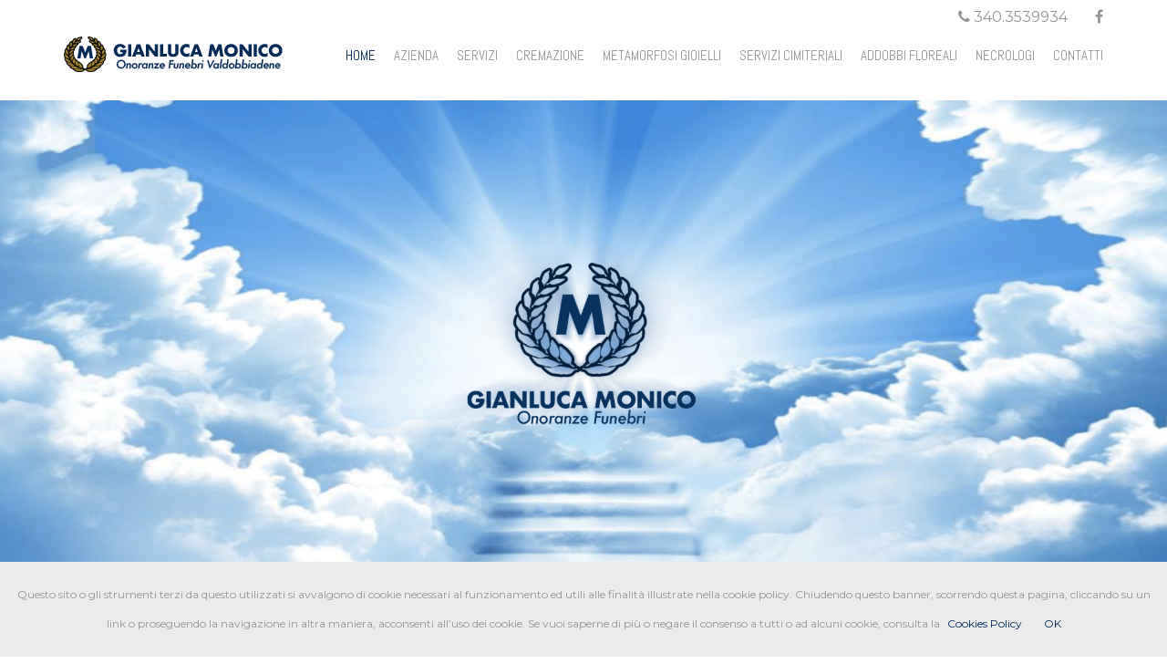

--- FILE ---
content_type: text/html
request_url: https://onoranzefunebrimonico.com/
body_size: 5125
content:
<!doctype html>
<html xmlns="http://www.w3.org/1999/xhtml" xmlns:og="http://opengraphprotocol.org/schema/" xmlns:fb="http://www.facebook.com/2008/fbml" lang="it">
<!--[if IE 9]><html class="lt-ie10" lang="it" ><![endif]-->
	<head>
	<base href="https://onoranzefunebrimonico.com/">		<meta charset="utf-8" />
		<meta http-equiv="X-UA-Compatible" content="IE=edge">
		<meta name="viewport" content="width=device-width, initial-scale=1.0" />
		
		<meta property="og:title" content="GIANLUCA MONICO Onoranze funebri Valdobbiadene TV" />
		<meta property="og:type" content="website" />
		<meta property="og:url" content="https://onoranzefunebrimonico.com/" />
				<meta property="og:image" content="https://onoranzefunebrimonico.com/files/sf11.jpg" />
				<meta property="og:image" content="https://onoranzefunebrimonico.com/files/IMG_5373.jpeg" />
				<meta property="og:image" content="https://onoranzefunebrimonico.com/files/sf-100.jpg" />
				<meta property="og:image" content="https://onoranzefunebrimonico.com/files/IMG_5424.jpeg" />
				<meta property="og:image" content="https://onoranzefunebrimonico.com/files/IMG_5420.jpeg" />
				<meta property="og:image" content="https://onoranzefunebrimonico.com/files/Lena Serena.JPG" />
			<meta property="og:image" content="https://onoranzefunebrimonico.com/files/logo/logov.png" />
		<meta property="og:description" content="" />

		<meta name="keywords" content="">
		<meta name="description" content="">
		<title>GIANLUCA MONICO Onoranze funebri Valdobbiadene TV</title>

		<link rel="shortcut icon" href="files/favicon.ico">
		<link rel="apple-touch-icon" href="files/apple-touch-icon.png" />
		
		<link rel="stylesheet" href="https://modulary.controlweb.me/data/htmlsite/32/css/bootstrap.min.css">
		<link rel="stylesheet" href="https://modulary.controlweb.me/data/htmlsite/32/css/layerslider.css">
		<link rel="stylesheet" href="https://modulary.controlweb.me/data/htmlsite/32/css/font-awesome.min.css">
		<link rel="stylesheet" href="/index.php?fuseaction=css" />

		<!-- HTML5 shim and Respond.js for IE8 support of HTML5 elements and media queries -->
		<!-- WARNING: Respond.js doesn't work if you view the page via file:// -->
		<!--[if lt IE 9]>
		<script src="https://oss.maxcdn.com/html5shiv/3.7.2/html5shiv.min.js"></script>
		<script src="https://oss.maxcdn.com/respond/1.4.2/respond.min.js"></script>
		<![endif]-->
	</head>
	<body class="no-scroll">
		<div class="wait">
			<div class="spinner">
				<div class="double-bounce1"></div>
				<div class="double-bounce2"></div>
			</div>
		</div>

		<header class="">
		<nav class="navbar navbar-default navbar-fixed-top">
	<div class="container">	
		
				
						<div class="cnt-social-top" style="width:100%">
					<ul class="social-top">
						<li style="padding-right: 20px">
						<a href="tel:+39.3403539934"><i class="fa fa-phone" aria-hidden="true"></i> 340.3539934</a></li>
														                <li><a href="https://www.facebook.com/onoranzefunebrimonico" target="_blank"><i class="fa fa-facebook" aria-hidden="true"></i></a></li>
				        					</ul>
				</div>
				<div class="navbar-header">
			<button type="button" class="navbar-toggle collapsed" data-toggle="collapse" data-target="#menu" aria-expanded="false">
				<span class="bar bar-1"></span>
				<span class="bar bar-2"></span>
				<span class="bar bar-3"></span>
			</button>

						<a href="it/" class="navbar-brand">
					<img src="/files/logo/logov.png" class="normal" alt="GIANLUCA MONICO Onoranze funebri Valdobbiadene TV">
					<img src="/files/logo/logov@2x.png" class="retina" alt="GIANLUCA MONICO Onoranze funebri Valdobbiadene TV">
				</a>
				</div>

		<div class="collapse navbar-collapse navbar-right" id="menu">
			<ul class="nav navbar-nav">
				<li data-id="0"><a href="it/">HOME</a></li>
									<li data-id="5"><a href="/it/azienda/" target="_self">AZIENDA</a></li>
										<li data-id="35"><a href="/it/1891134433/" target="_self">SERVIZI</a></li>
										<li data-id="33"><a href="/it/socrem/" target="_self">CREMAZIONE</a></li>
										<li data-id="36"><a href="/it/METAMORFOSI GIOIELLI/" target="_self">METAMORFOSI GIOIELLI</a></li>
										<li data-id="23"><a href="/it/lavori-lapidei/" target="_self">SERVIZI CIMITERIALI</a></li>
										<li data-id="22"><a href="/it/addobbi-floreali/" target="_self">ADDOBBI FLOREALI</a></li>
										<li data-id="19"><a href="/it/necrologi-online/" target="_self">NECROLOGI</a></li>
										<li data-id="12"><a href="/it/contatti/" target="_self">CONTATTI</a></li>
																</ul>
		</div>
	</div>
</nav>

		</header>
		
		<!--  id="home" -->
		<main><div class="wrapper">
		<div id="carousel-wrapper">
			<div id="carousel" class="carousel slide carousel-fade" data-ride="carousel">
								<div class="carousel-arrows">
						<a class="carousel-left" href="#carousel" data-slide="prev"><i class="fa fa-chevron-left"></i></a>
						<a class="carousel-right" href="#carousel" data-slide="next"><i class="fa fa-chevron-right"></i></a>
					</div>
										<div class="carousel-inner">
										<div class="item active"><!-- style="background-image:url('/files/sf11.jpg')">-->
							<img src="/files/sf11.jpg">
							<!--<div class="carousel-caption">
                        		<p>0</p>
                      		</div>-->
						</div>
										<div class="item "><!-- style="background-image:url('/files/IMG_5373.jpeg')">-->
							<img src="/files/IMG_5373.jpeg">
							<!--<div class="carousel-caption">
                        		<p>1</p>
                      		</div>-->
						</div>
										<div class="item "><!-- style="background-image:url('/files/sf-100.jpg')">-->
							<img src="/files/sf-100.jpg">
							<!--<div class="carousel-caption">
                        		<p>2</p>
                      		</div>-->
						</div>
								</div>			
			</div>
		</div>
</div>

<div class="container">
	
		<section class="padding-md">
			<div class="row">
				<div class="col-sm-12">
					<div class="text-columns">
						<p><p><b>Gianluca Monico Onoranze Funebri</b> è presente dal 1922 nel territorio della provincia di Treviso per offrire il proprio supporto alle famiglie nel difficile momento della scomparsa di una persona amata.

L'agenzia  è a disposizione 24 ore su 24 in Via L. Mazzini, 11 – 31049 Valdobbiadene (TV) Cell 3403539934,

 per garantire una completa assistenza professionale e per la gestione di ogni servizio funebre, nel massimo rispetto del lutto dei propri clienti.



<p class="pc21"><a href="/it/necrologi-online/" class="myButton">NECROLOGI ON-LINE</a></p>




<p> Consulta gli annunci di chi ha voluto comunicare qui la scomparsa di una persona cara e fai sentire loro la tua <b>vicinanza</b>  inviando le tue <b>condoglianze</b>.  Invia il tuo messaggio di cordoglio ai familiari nel momento del lutto, sarà nostra premura recapitarlo alla famiglia.<p></p>
					</div>
				</div>
			</div>
		</section>
		   




<section id="N_59">
    <div class="row">
    	<div class="col-sm-12">
    		<div class="padding-sm"><h3>ULTIMI NECROLOGI</h3></div>
    	</div>
					<article class="col-md-4">
					<div class="cnt-image">
						<a href="/it/necrologi-online/anna-lucia-zanini/?sku=261" target="_self">
							<div class="image" style="background-image:url('/static-files/onoranzefunebrimonico.com//files/IMG_5424_400x0.jpeg')"></div>
						</a>
					</div>
						<div class="item--more" style="text-align: center;padding:20px 0;">
							<a href="/it/necrologi-online/anna-lucia-zanini/?sku=261" >Fai le Condoglianze</a>
						</div>
				</article>
					<article class="col-md-4">
					<div class="cnt-image">
						<a href="/it/necrologi-online/amalia-de-stefani/?sku=260" target="_self">
							<div class="image" style="background-image:url('/static-files/onoranzefunebrimonico.com//files/IMG_5420_400x0.jpeg')"></div>
						</a>
					</div>
						<div class="item--more" style="text-align: center;padding:20px 0;">
							<a href="/it/necrologi-online/amalia-de-stefani/?sku=260" >Fai le Condoglianze</a>
						</div>
				</article>
					<article class="col-md-4">
					<div class="cnt-image">
						<a href="/it/necrologi-online/lena-serena/?sku=259" target="_self">
							<div class="image" style="background-image:url('/static-files/onoranzefunebrimonico.com//files/Lena Serena_400x0.JPG')"></div>
						</a>
					</div>
						<div class="item--more" style="text-align: center;padding:20px 0;">
							<a href="/it/necrologi-online/lena-serena/?sku=259" >Fai le Condoglianze</a>
						</div>
				</article>
	    </div>
</section>
<style type="text/css">
		.item--more a {color: #fff; background:#002956;padding: 12px 40px;}
</style>


<div id="container_top_contact">	
	<section>
		<div class="row">
			<div class="col-md-12">
				<div class="title has-background">
					<h1>CONTATTI</h1>
				</div>
			</div>
		</div>
				<div class="map">
				<div id="map"></div>
			</div>
				<div class="row">
			<div class="col-md-12">
				<div class="description no-padding-top">
					<p>ONORANZE FUNEBRI MONICO<br>
Via L. Mazzini, 11 – 31049 Valdobbiadene (TV)<br>
Cell. +39 340 3539934 | Fax. +39 042381702 <br>

gianlucamonico@gmail.com</p>
				</div>
			</div>
		</div>

				<section id="C_20">
				<div class="row">
					<div class="col-md-12">
						<div class="description no-padding-top">
							<form id="cf" method="post" action="">
								<input type="hidden" name="action" value="send">
								<input type="text" name="email" value="" style="display:none;">
								<div id="subj"><input  type="text" name="subj" value=""></div>			
								<p class="subjjj">
									<input type="text" name="subjjj" value="" alt="subjjj"/>
								</p>
								<div class="row">
									<div class="col-sm-6"><input type="text" value="" tabindex="1" name="var1" id="var1" class="required" placeholder="Nome *"></div><div class="col-sm-6"><input type="text" value="" tabindex="2" name="var2" id="var2" class="" placeholder="Cognome "></div><div class="col-sm-6"><input type="email" value="" tabindex="3" name="var3" id="var3" class=" email" placeholder="E-mail "></div><div class="col-sm-6"><input type="text" value="" tabindex="4" name="var4" id="var4" class="" placeholder="Mobile "></div><div class="col-sm-12"><textarea rows="4" tabindex="5" name="var5" class="" placeholder="Messaggio "></textarea></div>																	<div class="col-sm-12"><label class="control control--checkbox"><p>Clicca sul quadratino per la Privacy Policy <a href="/it/privacy/" target="_blank"><i class="fa fa-file-text" aria-hidden="true"></i></a> *</p><input type="checkbox" tabindex="6" name="" class="required" /><div class="control__indicator"></div></label></div>
																	<div class="col-md-2 col-md-offset-10">
										<div id='recaptcha' class="g-recaptcha"
				                        data-sitekey="6LeGyIUaAAAAAP8wBz_IWMFN4d1VEZDfmSbJhtVp"
				                        data-callback="onSubmit"
				                        data-size="invisible"></div>
                    					<button type="submit" class="btn btn-default" id="SubmitButton">Invia</button>
									</div>
									<div class="col-sm-12 text-right">
										<p id="status" class="padding-sm">&nbsp;</p>
									</div>
								</div>
							</form>
						</div>
					</div>
				</div>
			</section>
		</section>
</div>
	
		<script>
			var titles = [];
	    	var locations = [];
	    	var geo = []
	    	var map_styles = [{"featureType":"administrative","elementType":"labels.text.fill","stylers":[{"color":"#444444"}]},{"featureType":"landscape","elementType":"all","stylers":[{"color":"#f2f2f2"}]},{"featureType":"poi","elementType":"all","stylers":[{"visibility":"off"}]},{"featureType":"poi.business","elementType":"geometry.fill","stylers":[{"visibility":"on"}]},{"featureType":"road","elementType":"all","stylers":[{"saturation":-100},{"lightness":45}]},{"featureType":"road.highway","elementType":"all","stylers":[{"visibility":"simplified"}]},{"featureType":"road.arterial","elementType":"labels.icon","stylers":[{"visibility":"off"}]},{"featureType":"transit","elementType":"all","stylers":[{"visibility":"off"}]},{"featureType":"water","elementType":"all","stylers":[{"color":"#b4d4e1"},{"visibility":"on"}]}];
	    
						titles.push("GIANLUCA MONICO Onoranze funebri");
				locations.push("Via Giuseppe Garibaldi 31 Trevignano (TV)");
				geo.push("45.7383877,12.0693046");
						titles.push("GIANLUCA MONICO Onoranze funebri");
				locations.push("Viale Mazzini 11 Valdobbiadene TV");
				geo.push("45.9011396,11.996494");
				</script>


	<script>
		function onSubmit() {
        	//$('input[type="submit"]').attr('disabled', true);
        	var form = document.getElementById('cf');
        	form.submit();
    	}
	</script>

	<style type="text/css">
		.subjjj{ display:none; }
	</style></div></main>

		<footer>
		<div class="container">
	<div class="row">
		<div class="col-md-12">
		<p class="pf22"><a href="/it/onoranze-funebri-trevignano/">Onoranze funebri Trevignano&nbsp;&nbsp;&nbsp;</a> <a href="/it/onoranze-funebri-padernello/">Onoranze funebri Padernello&nbsp;&nbsp;&nbsp;</a><a href="/it/onoranze-funebri-montebelluna/">Onoranze funebri Montebelluna&nbsp;&nbsp;&nbsp;</a><a href="/it/onoranze-funebri-castelfranco-veneto/">Onoranze funebri Castelfranco Veneto&nbsp;&nbsp;&nbsp;</a><a href="/it/onoranze-funebri-fossalunga/">Onoranze funebri Fossalunga&nbsp;&nbsp;&nbsp;</a></p><p class="pf22"><a href="/it/onoranze-funebri-povegliano/">Onoranze funebri Povegliano&nbsp;&nbsp;&nbsp;</a><a href="/it/onoranze-funebri-postioma/">Onoranze funebri Postioma&nbsp;&nbsp;&nbsp;</a><a href="/it/onoranze-funebri-istrana/">Onoranze funebri Istrana&nbsp;&nbsp;&nbsp;</a><a href="/it/onoranze-funebri-barcon/">Onoranze funebri Barcon&nbsp;&nbsp;&nbsp;</a></p>	
		</div>
	</div>
	<div class="pad-bt"></div>
	<div class="row">
		<div class="col-md-8">
			<h3>© ONORANZE FUNEBRI MONICO Via L. Mazzini, 11 – 31049 Valdobbiadene (TV) <br>Tel 3403539934 - P. IVA 04270880265</h3>
			<ul>

    <li><a class="link" href="/it/privacy/">Privacy Policy</a></li>


   <script src="https://modulary.controlweb.me/data/htmlsite/shared/javascript/cookiechoices.js"></script>
   <script>
      // $('li[data-id="0"]').addClass('active');
      document.addEventListener('DOMContentLoaded', function(event) {
         cookieChoices.showCookieConsentBar("Questo sito o gli strumenti terzi da questo utilizzati si avvalgono di cookie necessari al funzionamento ed utili alle finalità illustrate nella cookie policy. Chiudendo questo banner, scorrendo questa pagina, cliccando su un link o proseguendo la navigazione in altra maniera, acconsenti all’uso dei cookie. Se vuoi saperne di più o negare il consenso a tutti o ad alcuni cookie, consulta la",'OK','Cookies Policy','/it/cookies/','/it/cookies/');
      });
    </script>
   <li><a class="link" href="/it/cookies/">Informativa sui cookies</a></li>

								<li><a class="link" href="http://www.stefanopivato.it" target="_blank">Credits</a></li>
						</ul>
		</div>
		<div class="col-md-4 text-right">
			<ul class="social">
				                <li><a href="https://www.facebook.com/onoranzefunebrimonico" target="_blank"><i class="fa fa-facebook" aria-hidden="true"></i></a></li>
	        			</ul>
		</div>
	</div>
</div>
		</footer>
		
		<!-- Javascript -->
		<script src="https://modulary.controlweb.me/data/htmlsite/32/javascript/jquery.min.js"></script>
		<script src="https://modulary.controlweb.me/data/htmlsite/32/javascript/bootstrap.min.js"></script>
		<script src="https://modulary.controlweb.me/data/htmlsite/32/javascript/isotope.min.js"></script>
		<script src="https://modulary.controlweb.me/data/htmlsite/32/javascript/jquery.lightbox.min.js"></script>
		<script src="https://modulary.controlweb.me/data/htmlsite/32/javascript/jquery.lightbox.activator.js"></script>
		<script src="https://modulary.controlweb.me/data/htmlsite/32/javascript/jquery.dotdotdot.min.js"></script>
		<script src="https://modulary.controlweb.me/data/htmlsite/32/javascript/jquery.matchHeight.min.js"></script>
		<script src="https://modulary.controlweb.me/data/htmlsite/32/javascript/jquery.validate.js"></script>
		<script src="https://modulary.controlweb.me/data/htmlsite/32/javascript/imagesloaded.min.js"></script>
		<script src="https://modulary.controlweb.me/data/htmlsite/32/javascript/greensock.js"></script>
		<script src="https://modulary.controlweb.me/data/htmlsite/32/javascript/layerslider.kreaturamedia.jquery.js"></script>
		<script src="https://modulary.controlweb.me/data/htmlsite/32/javascript/layerslider.transitions.js"></script>		
		<script src="https://maps.googleapis.com/maps/api/js?key=AIzaSyCqlBxyqaQz5lTCXLMWKQJ50NKBS5fglNw"></script>
		<script src='https://www.google.com/recaptcha/api.js'></script>
		<script src="https://modulary.controlweb.me/data/htmlsite/32/javascript/infobox.js"></script>
		<script src="https://modulary.controlweb.me/data/htmlsite/32/javascript/markerclusterer.js"></script>
		<script src="https://modulary.controlweb.me/data/htmlsite/32/javascript/simpleCart.min.js"></script>
		<script src="https://modulary.controlweb.me/data/htmlsite/32/javascript/jquery.colorbox.js"></script>
		<script src="/index.php?fuseaction=js_functions&locale=it_IT"></script>
		<script>
			// menu > active
			$('li[data-id="0"]').addClass('active');
		</script>

	<script>
			WebFontConfig = {
			google: {
				families: [ "Abel:100,200,300,400,700,200italic,400italic,700italic:latin","Comfortaa:100,200,300,400,700,200italic,400italic,700italic:latin","Montserrat:100,200,300,400,700,200italic,400italic,700italic:latin" ]
			},
			active: function() {
				//init();
			}
		};
		(function() {
			var wf = document.createElement('script');
			wf.src = ('https:' == document.location.protocol ? 'https' : 'http') +
			'://ajax.googleapis.com/ajax/libs/webfont/1/webfont.js';
			wf.type = 'text/javascript';
			wf.async = 'true';
			var s = document.getElementsByTagName('script')[0];
			s.parentNode.insertBefore(wf, s);
		})();
	</script>
		</body>
</html>

--- FILE ---
content_type: text/html; charset=utf-8
request_url: https://www.google.com/recaptcha/api2/anchor?ar=1&k=6LeGyIUaAAAAAP8wBz_IWMFN4d1VEZDfmSbJhtVp&co=aHR0cHM6Ly9vbm9yYW56ZWZ1bmVicmltb25pY28uY29tOjQ0Mw..&hl=en&v=PoyoqOPhxBO7pBk68S4YbpHZ&size=invisible&anchor-ms=20000&execute-ms=30000&cb=5b67mig1z0yo
body_size: 49575
content:
<!DOCTYPE HTML><html dir="ltr" lang="en"><head><meta http-equiv="Content-Type" content="text/html; charset=UTF-8">
<meta http-equiv="X-UA-Compatible" content="IE=edge">
<title>reCAPTCHA</title>
<style type="text/css">
/* cyrillic-ext */
@font-face {
  font-family: 'Roboto';
  font-style: normal;
  font-weight: 400;
  font-stretch: 100%;
  src: url(//fonts.gstatic.com/s/roboto/v48/KFO7CnqEu92Fr1ME7kSn66aGLdTylUAMa3GUBHMdazTgWw.woff2) format('woff2');
  unicode-range: U+0460-052F, U+1C80-1C8A, U+20B4, U+2DE0-2DFF, U+A640-A69F, U+FE2E-FE2F;
}
/* cyrillic */
@font-face {
  font-family: 'Roboto';
  font-style: normal;
  font-weight: 400;
  font-stretch: 100%;
  src: url(//fonts.gstatic.com/s/roboto/v48/KFO7CnqEu92Fr1ME7kSn66aGLdTylUAMa3iUBHMdazTgWw.woff2) format('woff2');
  unicode-range: U+0301, U+0400-045F, U+0490-0491, U+04B0-04B1, U+2116;
}
/* greek-ext */
@font-face {
  font-family: 'Roboto';
  font-style: normal;
  font-weight: 400;
  font-stretch: 100%;
  src: url(//fonts.gstatic.com/s/roboto/v48/KFO7CnqEu92Fr1ME7kSn66aGLdTylUAMa3CUBHMdazTgWw.woff2) format('woff2');
  unicode-range: U+1F00-1FFF;
}
/* greek */
@font-face {
  font-family: 'Roboto';
  font-style: normal;
  font-weight: 400;
  font-stretch: 100%;
  src: url(//fonts.gstatic.com/s/roboto/v48/KFO7CnqEu92Fr1ME7kSn66aGLdTylUAMa3-UBHMdazTgWw.woff2) format('woff2');
  unicode-range: U+0370-0377, U+037A-037F, U+0384-038A, U+038C, U+038E-03A1, U+03A3-03FF;
}
/* math */
@font-face {
  font-family: 'Roboto';
  font-style: normal;
  font-weight: 400;
  font-stretch: 100%;
  src: url(//fonts.gstatic.com/s/roboto/v48/KFO7CnqEu92Fr1ME7kSn66aGLdTylUAMawCUBHMdazTgWw.woff2) format('woff2');
  unicode-range: U+0302-0303, U+0305, U+0307-0308, U+0310, U+0312, U+0315, U+031A, U+0326-0327, U+032C, U+032F-0330, U+0332-0333, U+0338, U+033A, U+0346, U+034D, U+0391-03A1, U+03A3-03A9, U+03B1-03C9, U+03D1, U+03D5-03D6, U+03F0-03F1, U+03F4-03F5, U+2016-2017, U+2034-2038, U+203C, U+2040, U+2043, U+2047, U+2050, U+2057, U+205F, U+2070-2071, U+2074-208E, U+2090-209C, U+20D0-20DC, U+20E1, U+20E5-20EF, U+2100-2112, U+2114-2115, U+2117-2121, U+2123-214F, U+2190, U+2192, U+2194-21AE, U+21B0-21E5, U+21F1-21F2, U+21F4-2211, U+2213-2214, U+2216-22FF, U+2308-230B, U+2310, U+2319, U+231C-2321, U+2336-237A, U+237C, U+2395, U+239B-23B7, U+23D0, U+23DC-23E1, U+2474-2475, U+25AF, U+25B3, U+25B7, U+25BD, U+25C1, U+25CA, U+25CC, U+25FB, U+266D-266F, U+27C0-27FF, U+2900-2AFF, U+2B0E-2B11, U+2B30-2B4C, U+2BFE, U+3030, U+FF5B, U+FF5D, U+1D400-1D7FF, U+1EE00-1EEFF;
}
/* symbols */
@font-face {
  font-family: 'Roboto';
  font-style: normal;
  font-weight: 400;
  font-stretch: 100%;
  src: url(//fonts.gstatic.com/s/roboto/v48/KFO7CnqEu92Fr1ME7kSn66aGLdTylUAMaxKUBHMdazTgWw.woff2) format('woff2');
  unicode-range: U+0001-000C, U+000E-001F, U+007F-009F, U+20DD-20E0, U+20E2-20E4, U+2150-218F, U+2190, U+2192, U+2194-2199, U+21AF, U+21E6-21F0, U+21F3, U+2218-2219, U+2299, U+22C4-22C6, U+2300-243F, U+2440-244A, U+2460-24FF, U+25A0-27BF, U+2800-28FF, U+2921-2922, U+2981, U+29BF, U+29EB, U+2B00-2BFF, U+4DC0-4DFF, U+FFF9-FFFB, U+10140-1018E, U+10190-1019C, U+101A0, U+101D0-101FD, U+102E0-102FB, U+10E60-10E7E, U+1D2C0-1D2D3, U+1D2E0-1D37F, U+1F000-1F0FF, U+1F100-1F1AD, U+1F1E6-1F1FF, U+1F30D-1F30F, U+1F315, U+1F31C, U+1F31E, U+1F320-1F32C, U+1F336, U+1F378, U+1F37D, U+1F382, U+1F393-1F39F, U+1F3A7-1F3A8, U+1F3AC-1F3AF, U+1F3C2, U+1F3C4-1F3C6, U+1F3CA-1F3CE, U+1F3D4-1F3E0, U+1F3ED, U+1F3F1-1F3F3, U+1F3F5-1F3F7, U+1F408, U+1F415, U+1F41F, U+1F426, U+1F43F, U+1F441-1F442, U+1F444, U+1F446-1F449, U+1F44C-1F44E, U+1F453, U+1F46A, U+1F47D, U+1F4A3, U+1F4B0, U+1F4B3, U+1F4B9, U+1F4BB, U+1F4BF, U+1F4C8-1F4CB, U+1F4D6, U+1F4DA, U+1F4DF, U+1F4E3-1F4E6, U+1F4EA-1F4ED, U+1F4F7, U+1F4F9-1F4FB, U+1F4FD-1F4FE, U+1F503, U+1F507-1F50B, U+1F50D, U+1F512-1F513, U+1F53E-1F54A, U+1F54F-1F5FA, U+1F610, U+1F650-1F67F, U+1F687, U+1F68D, U+1F691, U+1F694, U+1F698, U+1F6AD, U+1F6B2, U+1F6B9-1F6BA, U+1F6BC, U+1F6C6-1F6CF, U+1F6D3-1F6D7, U+1F6E0-1F6EA, U+1F6F0-1F6F3, U+1F6F7-1F6FC, U+1F700-1F7FF, U+1F800-1F80B, U+1F810-1F847, U+1F850-1F859, U+1F860-1F887, U+1F890-1F8AD, U+1F8B0-1F8BB, U+1F8C0-1F8C1, U+1F900-1F90B, U+1F93B, U+1F946, U+1F984, U+1F996, U+1F9E9, U+1FA00-1FA6F, U+1FA70-1FA7C, U+1FA80-1FA89, U+1FA8F-1FAC6, U+1FACE-1FADC, U+1FADF-1FAE9, U+1FAF0-1FAF8, U+1FB00-1FBFF;
}
/* vietnamese */
@font-face {
  font-family: 'Roboto';
  font-style: normal;
  font-weight: 400;
  font-stretch: 100%;
  src: url(//fonts.gstatic.com/s/roboto/v48/KFO7CnqEu92Fr1ME7kSn66aGLdTylUAMa3OUBHMdazTgWw.woff2) format('woff2');
  unicode-range: U+0102-0103, U+0110-0111, U+0128-0129, U+0168-0169, U+01A0-01A1, U+01AF-01B0, U+0300-0301, U+0303-0304, U+0308-0309, U+0323, U+0329, U+1EA0-1EF9, U+20AB;
}
/* latin-ext */
@font-face {
  font-family: 'Roboto';
  font-style: normal;
  font-weight: 400;
  font-stretch: 100%;
  src: url(//fonts.gstatic.com/s/roboto/v48/KFO7CnqEu92Fr1ME7kSn66aGLdTylUAMa3KUBHMdazTgWw.woff2) format('woff2');
  unicode-range: U+0100-02BA, U+02BD-02C5, U+02C7-02CC, U+02CE-02D7, U+02DD-02FF, U+0304, U+0308, U+0329, U+1D00-1DBF, U+1E00-1E9F, U+1EF2-1EFF, U+2020, U+20A0-20AB, U+20AD-20C0, U+2113, U+2C60-2C7F, U+A720-A7FF;
}
/* latin */
@font-face {
  font-family: 'Roboto';
  font-style: normal;
  font-weight: 400;
  font-stretch: 100%;
  src: url(//fonts.gstatic.com/s/roboto/v48/KFO7CnqEu92Fr1ME7kSn66aGLdTylUAMa3yUBHMdazQ.woff2) format('woff2');
  unicode-range: U+0000-00FF, U+0131, U+0152-0153, U+02BB-02BC, U+02C6, U+02DA, U+02DC, U+0304, U+0308, U+0329, U+2000-206F, U+20AC, U+2122, U+2191, U+2193, U+2212, U+2215, U+FEFF, U+FFFD;
}
/* cyrillic-ext */
@font-face {
  font-family: 'Roboto';
  font-style: normal;
  font-weight: 500;
  font-stretch: 100%;
  src: url(//fonts.gstatic.com/s/roboto/v48/KFO7CnqEu92Fr1ME7kSn66aGLdTylUAMa3GUBHMdazTgWw.woff2) format('woff2');
  unicode-range: U+0460-052F, U+1C80-1C8A, U+20B4, U+2DE0-2DFF, U+A640-A69F, U+FE2E-FE2F;
}
/* cyrillic */
@font-face {
  font-family: 'Roboto';
  font-style: normal;
  font-weight: 500;
  font-stretch: 100%;
  src: url(//fonts.gstatic.com/s/roboto/v48/KFO7CnqEu92Fr1ME7kSn66aGLdTylUAMa3iUBHMdazTgWw.woff2) format('woff2');
  unicode-range: U+0301, U+0400-045F, U+0490-0491, U+04B0-04B1, U+2116;
}
/* greek-ext */
@font-face {
  font-family: 'Roboto';
  font-style: normal;
  font-weight: 500;
  font-stretch: 100%;
  src: url(//fonts.gstatic.com/s/roboto/v48/KFO7CnqEu92Fr1ME7kSn66aGLdTylUAMa3CUBHMdazTgWw.woff2) format('woff2');
  unicode-range: U+1F00-1FFF;
}
/* greek */
@font-face {
  font-family: 'Roboto';
  font-style: normal;
  font-weight: 500;
  font-stretch: 100%;
  src: url(//fonts.gstatic.com/s/roboto/v48/KFO7CnqEu92Fr1ME7kSn66aGLdTylUAMa3-UBHMdazTgWw.woff2) format('woff2');
  unicode-range: U+0370-0377, U+037A-037F, U+0384-038A, U+038C, U+038E-03A1, U+03A3-03FF;
}
/* math */
@font-face {
  font-family: 'Roboto';
  font-style: normal;
  font-weight: 500;
  font-stretch: 100%;
  src: url(//fonts.gstatic.com/s/roboto/v48/KFO7CnqEu92Fr1ME7kSn66aGLdTylUAMawCUBHMdazTgWw.woff2) format('woff2');
  unicode-range: U+0302-0303, U+0305, U+0307-0308, U+0310, U+0312, U+0315, U+031A, U+0326-0327, U+032C, U+032F-0330, U+0332-0333, U+0338, U+033A, U+0346, U+034D, U+0391-03A1, U+03A3-03A9, U+03B1-03C9, U+03D1, U+03D5-03D6, U+03F0-03F1, U+03F4-03F5, U+2016-2017, U+2034-2038, U+203C, U+2040, U+2043, U+2047, U+2050, U+2057, U+205F, U+2070-2071, U+2074-208E, U+2090-209C, U+20D0-20DC, U+20E1, U+20E5-20EF, U+2100-2112, U+2114-2115, U+2117-2121, U+2123-214F, U+2190, U+2192, U+2194-21AE, U+21B0-21E5, U+21F1-21F2, U+21F4-2211, U+2213-2214, U+2216-22FF, U+2308-230B, U+2310, U+2319, U+231C-2321, U+2336-237A, U+237C, U+2395, U+239B-23B7, U+23D0, U+23DC-23E1, U+2474-2475, U+25AF, U+25B3, U+25B7, U+25BD, U+25C1, U+25CA, U+25CC, U+25FB, U+266D-266F, U+27C0-27FF, U+2900-2AFF, U+2B0E-2B11, U+2B30-2B4C, U+2BFE, U+3030, U+FF5B, U+FF5D, U+1D400-1D7FF, U+1EE00-1EEFF;
}
/* symbols */
@font-face {
  font-family: 'Roboto';
  font-style: normal;
  font-weight: 500;
  font-stretch: 100%;
  src: url(//fonts.gstatic.com/s/roboto/v48/KFO7CnqEu92Fr1ME7kSn66aGLdTylUAMaxKUBHMdazTgWw.woff2) format('woff2');
  unicode-range: U+0001-000C, U+000E-001F, U+007F-009F, U+20DD-20E0, U+20E2-20E4, U+2150-218F, U+2190, U+2192, U+2194-2199, U+21AF, U+21E6-21F0, U+21F3, U+2218-2219, U+2299, U+22C4-22C6, U+2300-243F, U+2440-244A, U+2460-24FF, U+25A0-27BF, U+2800-28FF, U+2921-2922, U+2981, U+29BF, U+29EB, U+2B00-2BFF, U+4DC0-4DFF, U+FFF9-FFFB, U+10140-1018E, U+10190-1019C, U+101A0, U+101D0-101FD, U+102E0-102FB, U+10E60-10E7E, U+1D2C0-1D2D3, U+1D2E0-1D37F, U+1F000-1F0FF, U+1F100-1F1AD, U+1F1E6-1F1FF, U+1F30D-1F30F, U+1F315, U+1F31C, U+1F31E, U+1F320-1F32C, U+1F336, U+1F378, U+1F37D, U+1F382, U+1F393-1F39F, U+1F3A7-1F3A8, U+1F3AC-1F3AF, U+1F3C2, U+1F3C4-1F3C6, U+1F3CA-1F3CE, U+1F3D4-1F3E0, U+1F3ED, U+1F3F1-1F3F3, U+1F3F5-1F3F7, U+1F408, U+1F415, U+1F41F, U+1F426, U+1F43F, U+1F441-1F442, U+1F444, U+1F446-1F449, U+1F44C-1F44E, U+1F453, U+1F46A, U+1F47D, U+1F4A3, U+1F4B0, U+1F4B3, U+1F4B9, U+1F4BB, U+1F4BF, U+1F4C8-1F4CB, U+1F4D6, U+1F4DA, U+1F4DF, U+1F4E3-1F4E6, U+1F4EA-1F4ED, U+1F4F7, U+1F4F9-1F4FB, U+1F4FD-1F4FE, U+1F503, U+1F507-1F50B, U+1F50D, U+1F512-1F513, U+1F53E-1F54A, U+1F54F-1F5FA, U+1F610, U+1F650-1F67F, U+1F687, U+1F68D, U+1F691, U+1F694, U+1F698, U+1F6AD, U+1F6B2, U+1F6B9-1F6BA, U+1F6BC, U+1F6C6-1F6CF, U+1F6D3-1F6D7, U+1F6E0-1F6EA, U+1F6F0-1F6F3, U+1F6F7-1F6FC, U+1F700-1F7FF, U+1F800-1F80B, U+1F810-1F847, U+1F850-1F859, U+1F860-1F887, U+1F890-1F8AD, U+1F8B0-1F8BB, U+1F8C0-1F8C1, U+1F900-1F90B, U+1F93B, U+1F946, U+1F984, U+1F996, U+1F9E9, U+1FA00-1FA6F, U+1FA70-1FA7C, U+1FA80-1FA89, U+1FA8F-1FAC6, U+1FACE-1FADC, U+1FADF-1FAE9, U+1FAF0-1FAF8, U+1FB00-1FBFF;
}
/* vietnamese */
@font-face {
  font-family: 'Roboto';
  font-style: normal;
  font-weight: 500;
  font-stretch: 100%;
  src: url(//fonts.gstatic.com/s/roboto/v48/KFO7CnqEu92Fr1ME7kSn66aGLdTylUAMa3OUBHMdazTgWw.woff2) format('woff2');
  unicode-range: U+0102-0103, U+0110-0111, U+0128-0129, U+0168-0169, U+01A0-01A1, U+01AF-01B0, U+0300-0301, U+0303-0304, U+0308-0309, U+0323, U+0329, U+1EA0-1EF9, U+20AB;
}
/* latin-ext */
@font-face {
  font-family: 'Roboto';
  font-style: normal;
  font-weight: 500;
  font-stretch: 100%;
  src: url(//fonts.gstatic.com/s/roboto/v48/KFO7CnqEu92Fr1ME7kSn66aGLdTylUAMa3KUBHMdazTgWw.woff2) format('woff2');
  unicode-range: U+0100-02BA, U+02BD-02C5, U+02C7-02CC, U+02CE-02D7, U+02DD-02FF, U+0304, U+0308, U+0329, U+1D00-1DBF, U+1E00-1E9F, U+1EF2-1EFF, U+2020, U+20A0-20AB, U+20AD-20C0, U+2113, U+2C60-2C7F, U+A720-A7FF;
}
/* latin */
@font-face {
  font-family: 'Roboto';
  font-style: normal;
  font-weight: 500;
  font-stretch: 100%;
  src: url(//fonts.gstatic.com/s/roboto/v48/KFO7CnqEu92Fr1ME7kSn66aGLdTylUAMa3yUBHMdazQ.woff2) format('woff2');
  unicode-range: U+0000-00FF, U+0131, U+0152-0153, U+02BB-02BC, U+02C6, U+02DA, U+02DC, U+0304, U+0308, U+0329, U+2000-206F, U+20AC, U+2122, U+2191, U+2193, U+2212, U+2215, U+FEFF, U+FFFD;
}
/* cyrillic-ext */
@font-face {
  font-family: 'Roboto';
  font-style: normal;
  font-weight: 900;
  font-stretch: 100%;
  src: url(//fonts.gstatic.com/s/roboto/v48/KFO7CnqEu92Fr1ME7kSn66aGLdTylUAMa3GUBHMdazTgWw.woff2) format('woff2');
  unicode-range: U+0460-052F, U+1C80-1C8A, U+20B4, U+2DE0-2DFF, U+A640-A69F, U+FE2E-FE2F;
}
/* cyrillic */
@font-face {
  font-family: 'Roboto';
  font-style: normal;
  font-weight: 900;
  font-stretch: 100%;
  src: url(//fonts.gstatic.com/s/roboto/v48/KFO7CnqEu92Fr1ME7kSn66aGLdTylUAMa3iUBHMdazTgWw.woff2) format('woff2');
  unicode-range: U+0301, U+0400-045F, U+0490-0491, U+04B0-04B1, U+2116;
}
/* greek-ext */
@font-face {
  font-family: 'Roboto';
  font-style: normal;
  font-weight: 900;
  font-stretch: 100%;
  src: url(//fonts.gstatic.com/s/roboto/v48/KFO7CnqEu92Fr1ME7kSn66aGLdTylUAMa3CUBHMdazTgWw.woff2) format('woff2');
  unicode-range: U+1F00-1FFF;
}
/* greek */
@font-face {
  font-family: 'Roboto';
  font-style: normal;
  font-weight: 900;
  font-stretch: 100%;
  src: url(//fonts.gstatic.com/s/roboto/v48/KFO7CnqEu92Fr1ME7kSn66aGLdTylUAMa3-UBHMdazTgWw.woff2) format('woff2');
  unicode-range: U+0370-0377, U+037A-037F, U+0384-038A, U+038C, U+038E-03A1, U+03A3-03FF;
}
/* math */
@font-face {
  font-family: 'Roboto';
  font-style: normal;
  font-weight: 900;
  font-stretch: 100%;
  src: url(//fonts.gstatic.com/s/roboto/v48/KFO7CnqEu92Fr1ME7kSn66aGLdTylUAMawCUBHMdazTgWw.woff2) format('woff2');
  unicode-range: U+0302-0303, U+0305, U+0307-0308, U+0310, U+0312, U+0315, U+031A, U+0326-0327, U+032C, U+032F-0330, U+0332-0333, U+0338, U+033A, U+0346, U+034D, U+0391-03A1, U+03A3-03A9, U+03B1-03C9, U+03D1, U+03D5-03D6, U+03F0-03F1, U+03F4-03F5, U+2016-2017, U+2034-2038, U+203C, U+2040, U+2043, U+2047, U+2050, U+2057, U+205F, U+2070-2071, U+2074-208E, U+2090-209C, U+20D0-20DC, U+20E1, U+20E5-20EF, U+2100-2112, U+2114-2115, U+2117-2121, U+2123-214F, U+2190, U+2192, U+2194-21AE, U+21B0-21E5, U+21F1-21F2, U+21F4-2211, U+2213-2214, U+2216-22FF, U+2308-230B, U+2310, U+2319, U+231C-2321, U+2336-237A, U+237C, U+2395, U+239B-23B7, U+23D0, U+23DC-23E1, U+2474-2475, U+25AF, U+25B3, U+25B7, U+25BD, U+25C1, U+25CA, U+25CC, U+25FB, U+266D-266F, U+27C0-27FF, U+2900-2AFF, U+2B0E-2B11, U+2B30-2B4C, U+2BFE, U+3030, U+FF5B, U+FF5D, U+1D400-1D7FF, U+1EE00-1EEFF;
}
/* symbols */
@font-face {
  font-family: 'Roboto';
  font-style: normal;
  font-weight: 900;
  font-stretch: 100%;
  src: url(//fonts.gstatic.com/s/roboto/v48/KFO7CnqEu92Fr1ME7kSn66aGLdTylUAMaxKUBHMdazTgWw.woff2) format('woff2');
  unicode-range: U+0001-000C, U+000E-001F, U+007F-009F, U+20DD-20E0, U+20E2-20E4, U+2150-218F, U+2190, U+2192, U+2194-2199, U+21AF, U+21E6-21F0, U+21F3, U+2218-2219, U+2299, U+22C4-22C6, U+2300-243F, U+2440-244A, U+2460-24FF, U+25A0-27BF, U+2800-28FF, U+2921-2922, U+2981, U+29BF, U+29EB, U+2B00-2BFF, U+4DC0-4DFF, U+FFF9-FFFB, U+10140-1018E, U+10190-1019C, U+101A0, U+101D0-101FD, U+102E0-102FB, U+10E60-10E7E, U+1D2C0-1D2D3, U+1D2E0-1D37F, U+1F000-1F0FF, U+1F100-1F1AD, U+1F1E6-1F1FF, U+1F30D-1F30F, U+1F315, U+1F31C, U+1F31E, U+1F320-1F32C, U+1F336, U+1F378, U+1F37D, U+1F382, U+1F393-1F39F, U+1F3A7-1F3A8, U+1F3AC-1F3AF, U+1F3C2, U+1F3C4-1F3C6, U+1F3CA-1F3CE, U+1F3D4-1F3E0, U+1F3ED, U+1F3F1-1F3F3, U+1F3F5-1F3F7, U+1F408, U+1F415, U+1F41F, U+1F426, U+1F43F, U+1F441-1F442, U+1F444, U+1F446-1F449, U+1F44C-1F44E, U+1F453, U+1F46A, U+1F47D, U+1F4A3, U+1F4B0, U+1F4B3, U+1F4B9, U+1F4BB, U+1F4BF, U+1F4C8-1F4CB, U+1F4D6, U+1F4DA, U+1F4DF, U+1F4E3-1F4E6, U+1F4EA-1F4ED, U+1F4F7, U+1F4F9-1F4FB, U+1F4FD-1F4FE, U+1F503, U+1F507-1F50B, U+1F50D, U+1F512-1F513, U+1F53E-1F54A, U+1F54F-1F5FA, U+1F610, U+1F650-1F67F, U+1F687, U+1F68D, U+1F691, U+1F694, U+1F698, U+1F6AD, U+1F6B2, U+1F6B9-1F6BA, U+1F6BC, U+1F6C6-1F6CF, U+1F6D3-1F6D7, U+1F6E0-1F6EA, U+1F6F0-1F6F3, U+1F6F7-1F6FC, U+1F700-1F7FF, U+1F800-1F80B, U+1F810-1F847, U+1F850-1F859, U+1F860-1F887, U+1F890-1F8AD, U+1F8B0-1F8BB, U+1F8C0-1F8C1, U+1F900-1F90B, U+1F93B, U+1F946, U+1F984, U+1F996, U+1F9E9, U+1FA00-1FA6F, U+1FA70-1FA7C, U+1FA80-1FA89, U+1FA8F-1FAC6, U+1FACE-1FADC, U+1FADF-1FAE9, U+1FAF0-1FAF8, U+1FB00-1FBFF;
}
/* vietnamese */
@font-face {
  font-family: 'Roboto';
  font-style: normal;
  font-weight: 900;
  font-stretch: 100%;
  src: url(//fonts.gstatic.com/s/roboto/v48/KFO7CnqEu92Fr1ME7kSn66aGLdTylUAMa3OUBHMdazTgWw.woff2) format('woff2');
  unicode-range: U+0102-0103, U+0110-0111, U+0128-0129, U+0168-0169, U+01A0-01A1, U+01AF-01B0, U+0300-0301, U+0303-0304, U+0308-0309, U+0323, U+0329, U+1EA0-1EF9, U+20AB;
}
/* latin-ext */
@font-face {
  font-family: 'Roboto';
  font-style: normal;
  font-weight: 900;
  font-stretch: 100%;
  src: url(//fonts.gstatic.com/s/roboto/v48/KFO7CnqEu92Fr1ME7kSn66aGLdTylUAMa3KUBHMdazTgWw.woff2) format('woff2');
  unicode-range: U+0100-02BA, U+02BD-02C5, U+02C7-02CC, U+02CE-02D7, U+02DD-02FF, U+0304, U+0308, U+0329, U+1D00-1DBF, U+1E00-1E9F, U+1EF2-1EFF, U+2020, U+20A0-20AB, U+20AD-20C0, U+2113, U+2C60-2C7F, U+A720-A7FF;
}
/* latin */
@font-face {
  font-family: 'Roboto';
  font-style: normal;
  font-weight: 900;
  font-stretch: 100%;
  src: url(//fonts.gstatic.com/s/roboto/v48/KFO7CnqEu92Fr1ME7kSn66aGLdTylUAMa3yUBHMdazQ.woff2) format('woff2');
  unicode-range: U+0000-00FF, U+0131, U+0152-0153, U+02BB-02BC, U+02C6, U+02DA, U+02DC, U+0304, U+0308, U+0329, U+2000-206F, U+20AC, U+2122, U+2191, U+2193, U+2212, U+2215, U+FEFF, U+FFFD;
}

</style>
<link rel="stylesheet" type="text/css" href="https://www.gstatic.com/recaptcha/releases/PoyoqOPhxBO7pBk68S4YbpHZ/styles__ltr.css">
<script nonce="YDdPfrur-QrVQxc2d12frw" type="text/javascript">window['__recaptcha_api'] = 'https://www.google.com/recaptcha/api2/';</script>
<script type="text/javascript" src="https://www.gstatic.com/recaptcha/releases/PoyoqOPhxBO7pBk68S4YbpHZ/recaptcha__en.js" nonce="YDdPfrur-QrVQxc2d12frw">
      
    </script></head>
<body><div id="rc-anchor-alert" class="rc-anchor-alert"></div>
<input type="hidden" id="recaptcha-token" value="[base64]">
<script type="text/javascript" nonce="YDdPfrur-QrVQxc2d12frw">
      recaptcha.anchor.Main.init("[\x22ainput\x22,[\x22bgdata\x22,\x22\x22,\[base64]/[base64]/bmV3IFpbdF0obVswXSk6Sz09Mj9uZXcgWlt0XShtWzBdLG1bMV0pOks9PTM/bmV3IFpbdF0obVswXSxtWzFdLG1bMl0pOks9PTQ/[base64]/[base64]/[base64]/[base64]/[base64]/[base64]/[base64]/[base64]/[base64]/[base64]/[base64]/[base64]/[base64]/[base64]\\u003d\\u003d\x22,\[base64]\\u003d\\u003d\x22,\x22wrzCk8KwwpjDuRtKw69ew6fCg8K2w6wQcMO/w7vCuivCnWHDnsKsw6VgXMKXwqgsw4zDksKUwpjCpBTCsgY9NcOQwpJ7SMKIH8KFVjthbGxzw7/DgcK0QXEcS8Ovwp8lw4oww74sJj5Bfi0ALcKOdMOHwrjDqMKdwp/Cj1/DpcOXPMKdH8KxE8K9w5LDicKhw5bCoT7CqCA7NXRUSl/[base64]/wqIgw51nWw5WeXrDgnTDi8O2XCdlwpkVXAfCjUomVMKcCcO2w7rChBbCoMK8wpLCkcOjcsOYVCXCkhphw63DjHTDk8OEw48cwqHDpcKzDz7DrxoFwrbDsS5cbg3DosODwpccw43DvCBeLMKiw7R2wrvDrsKIw7vDu1giw5fCo8KZwrJrwrR4KMO6w7/CpsKkIsOdKcKIwr7CrcK3w4lHw5TCtMKHw498WMKcecOxDcOXw6rCj0/CtcOPJBrDgk/CunUBwpzCnMKSHcOnwoUFwrwqMmYSwo4VOMK2w5AdA1M3wpEmwpPDk0jCosKBCmwWw5nCtzpjN8Owwq/Dj8OgwqTCtFzDlMKBTAdVwqnDnVdtIsO6wrVQwpXCs8OQw4l8w4dfwp3CsURrRivCmcOSKhZEw6nCpMKuLyd+wq7CvFbCpB4OFjrCr3wEAwrCrWHCvCdeE23CjsOsw4HCpQrCqFoOG8O2w6A6FcOUwrYGw4PCkMOlHBFTwq/Cl1/CjyfDsHTCnw4QUcOdDMObwqsqw7bDuA54wozCvsKQw5bCjyvCvgJuBArClsO0w7gYM3BeE8KJw5nDjiXDhD5LZQnDjcK8w4LChMO1eMOMw6fCqCkzw5B/eGMjAVDDkMOmeMKCw75Uw6DCiBfDkVvDqVhYTsKWWXkbQkBxdcK3NcOyw5zCoDvCisKFw6RfwobDoQDDjsObZsO1HcOAElhcflwFw6A5X3zCtMK/[base64]/CpcO4QsOyOsONw5ZSwqM6wo44AE3DqMOUZ8Odw74Iw61Pwp8jJRpHwolvw4VBJMOsLFpGwpzDm8OZw6jDlMKTVijCuwPDuyfDsHPCmsK3FMO2CQHDrcOUC8K5w7hWAyPDgEXDrBLChDoSwpjChAEpw6TCgsKowpd2wpxoIEfDpsK/[base64]/[base64]/[base64]/[base64]/DscOrw5Jow4TCiRjCu3U3wpoPw7xWA8K6VMOrw5hJwoxxwpvCkFXDnk8bw4nDqA/CrH7DqiQqwpDDucKQw6x5fifDhzzCicOsw7wBw7nDkcKdwqrCmW7CnMOmwpPDhMOUw58SIzXCrVzDhg4qAWrDmm4cw7EHw43CqVzCmWjCosKYwrbCjRo6wprDrsK4wr0vZMOYwpd2HWXDsmE6b8K9w74vw7/ChMOGwojDj8OAHQDDnsKTwq3CjBXDjsKcFMKuw67Cr8KtwozChAEdFsKeYF5lw4hmwpxOwo4gw4hIw53DjmAlL8OAwoBZw7R7IUYjwp/DghXDi8KcwpzCkhbDrMOewrvDmsOHS19tNmZbGnMtCMOew53DnMK7w5p6DHEqIcKiwrMITwLDgXlKRkbDkhp/[base64]/dMOqQSfDm2FeAcOEwrErw5HDucKdB3pMF3htw75aw6k3OcKfw6oxwqvCl2V3wofCuFFFwpPCojJHVMOvw77Cj8Klw4TDuzlIM0vCm8OjcTdOdMKPICbDi0jCsMO6f0vCozYZLFrDtyLCn8OhwqHDtcOvBUTCuwIfwq/DqwUVw7HCtsO+wrw6wrvDnAwLQVDCsMKlw5llI8KcwonDgH7CusOUQC3DslNNwqbDscKgw74Jw4UcF8KEGD1fe8Kkwp4lWMOtYcO7wp/CgcOnw4fDvRYVCcKBdMKlBBrCom5cwoYIwpM4QcOuwrrCnC/CgFled8KAYMKlw781FGMeGHo1UsKUw53CtwjDk8KIwrnDnzRBBQkxSzBAw7wXw7jCkypuwqTDvUvCmGHDmMKaJsOQB8ORwpNfbX/DnMKrDwvDhcKFwrbCjxbDq1VLwp7DpnBVwqvDiBXCicOOw64bw43DksKFw68dw4Eqwo59w5IfF8KaC8KJOm7Ds8KWLF5KXcK+w5Mgw4fDkWLCljxXw6HCvcORwrh/[base64]/wqLDr8KywqvDu8KNYiA1wotqPMOvwqLDssKRLsK0A8KJw7xGw6JFwoXDn3bCr8KuNkUWcHHDimbClWgWaGZ7ZXrDjyfDjHHDisOjdCMpU8OawonDi1PDnB/[base64]/fMKnw5PDomsWGh/[base64]/[base64]/DjsOCXsK/BwxXaFvCkMOuw49jw6vDqlPCpwLCsy7Dv1NQwqPDn8O7w60MOsOvw6DCpMKdw6YzW8K/woXCvsKfeMOMZ8Olw7pEGgdJwpbDjV3DqMOHdcOkw6hRwoJQLsO4X8Omwopnw4M2awrDojl8w6vDjVwTw7pbYR/[base64]/DjMOWCRoTXMOfRTHCu8KYwrBPwoLDl8OrCsKGw53ClsOBwqx6ZsKpw65/dxvDuyckY8K9w43CvMOLw74fZlLDhQjDvMOFfXDDjTNeR8KXADvDhsKec8O5G8ONwoRrE8OfwoLCrsO8wrXDjA4ccifCs1gcwq9uwoc3BMOjw6DCjMKSwrpmw7nCgwwrw7/CrsKDwp/Dn3UHwqJlwrxYM8Kpw6/[base64]/CjynCvMOidsKmw4rDnMKEAsO0wolxw5LDhA8bXMKMwqxBHAnCs2vDocKSwq7CpcORw6hywqDCvUVlMMOmw7NWwrlvw74rw5DDvsKnccOVwp3DosO+XEoQfUDDl1FSBcKiw7QXJk0CIl/DgAjCqcKZw78sNMKXw4UTfsOGw5PDhcKAR8KIwpxxwqNewo/[base64]/DvsOTJTx0YsONw5XDscO3Gxd0dsOUwpV1wpDDqGzDgMOKwrJEWcKrWcOmOcKhw63DocOeejgNw4EIw6FcwoPCgnvDgcK1OsODwrjDjnskw7JQwoN3w45EwpbDiAHDp2jCoC9yw4/CoMOIwqTDlFHCrsOYwqXDplHCmBPCvCnDrMOGXFPDmRfDjsOowo3CscOmNMOvZ8KZEcKZOcOyw4/Ci8O4wrrCkAQNajxTXFZdRMK0IcO6w67DrcO1w5lKwpPDmDESEcKyFiRJLcKYSBdZwqUowqMPb8KhasOoV8OEVsKdCsKow5oIZHnDuMOvw6p8esKqwpZzw5DCuWTCtsO7w7rCkcOvw7LDicOzw7ISwpELJ8OwwrcQUx/DvcKcIMKmwplVwp3CqmDDk8Kzw67CpX/CtsKiXkonw6nDkkxRYTwObQFkLW1ww5rCnFBlIMK+ZMK/[base64]/CjyJiw4c0wrxdw7M6DkbCk1U5w4XCqcKPccOBAWrCjMO0wq0Sw7HDryJbwppQByXCu1nCtT5swqEew6x+w59ST3zCisOiwrc/TiF9U01Ce1x0bsOFfgUVwodSw7TCr8OgwptnBjdcw6EfJSBywrbDq8ODD3HColVXP8K6QlB3eMOFw5XCm8OhwqsbDMKjdUUdG8K1YMOnwqwgTMOUdyjDvsKmwqrCncK9G8OJcXPCmsKgw6TCiQPDk8K4wqFHw7wGwq3DvsKxw75KKxtRH8Kjw5x+wrLCuisxw7M/b8O4wqIAwoQ0PsOye8Kmw6/Dr8KeQcKswqA2w7zDucKlADwhCsKaKQXCusO0wrxFw459wpcBwpDDkcO4f8KRw7PCuMKrwrsgbGHDl8KAw4zCssONFAVuw5XDhMKmOVHCuMOnwqzDr8OFwrLCrMK0w6E8w4TCh8KiTMOzf8OwMSHDsVHCpMKLQwfCmcOtwpHDj8OnE0E/L2FEw5NnwqZtw6pzwp5ZLELCjGLDtjfCn0QpaMKIGhwxw5IYwoHDs2/DtMKpwr07RMKHF3vDviDCmMKYd2TCjXjCvQAxQ8OUdX4gXnLDvcOzw7o5wrYbfMOyw7vCuGnDl8Oaw4UfwqzCs33Cp0k8ajHCrVAUS8KlHsKQHsOjbMOEOsObSkrDnMKEJsOtwo7DmsK5fMKNw7ZiHi/[base64]/CncOBwphKSzkcwpMkw5Bdw4vCgsOWw4TDgMONfMOMUXwbw61TwoVbwoELw4zDgMObUEjCt8KKZnjCjDjCsj3DnsODw6DDpMOAU8KObMOYw4c8FMOLOMOAw7UGVkPDhjvDscO8w4nDhHYQG8Ksw4I+Y3YUZxMrw7PCqXDCgnh/b3fCtGzCkcKqwpbDkMOIw43Dq35SwovDl3/DtcONw7bDm1Zxw55tNcObw6jCjFgrwp/DrMOaw6VqwpXDjlzDq0/DmEPCmMONwqfDmCDDlsKkZ8ONYAPDpMOnT8KRHm8SSsOnYsOXw7LDtsKzacKowr7DgcKpccKaw6l3w67Dq8KUw7FAGnvCgsOaw45ZSsOoLGnDkcObIgjCilYvKsOtFGDCqkw0FsKnMsOqd8OwA309Ak42w7rCjlQewqZOKsOnw4/DjsOpw59dwq9/wovCscKeFMODw7g2bA7DncKsBcKcwqNPw6Mkw6LDhMOSwqstwprDn8Kxw6tCw4nDh8KVw43CjMKbwqkAcE7DjMKZWcOzwr/[base64]/CrcOnwobDtsK8YVDDsEw4UcKdwqrCn04BURp2R3pQR8OUwrlJCDABGwpAw442w4whwp5bMsKUw4wbD8Oswo8JwpHDrsO6ATMpDhLCug1Hw7nDtsKuOHgWwrQtc8Oywo7DunPDixcSw5w3PsOxF8KIA33CvnjDrsOWw4/DkMK9b0I5BSgDw6kgwr94w5vDuMOKNEbCqsKFw7Z/bz1gw7hbw4fCg8O0w4UyBsOwwpfDmyfDlQNFIMK0wo1QHMOkQmDDncKiwoR1wrrDgMKzGUPDrMOLwqVZw4wWw4nDg3QMScOAFS1nG0DCuMOrdxsswpPCkcKfGsOewoTDsSgPXsOrfcKqwqTDjV4VByvCkSQSVMK+HsOtw6VPCUPCgsOeEX52dTYqSTxZT8OyBW/CggLDkgdywpPCiS0ow7ZHwqLCiUbDlyJhF0DDn8OxAkrDkXQfw6HCgj/Dg8O/X8K9LypAw6/DpGDCl2N9wrvCisO7JsODCsOmwpTDh8ODeVNtN1/Ct8OFMhnDlsKZOMKqVcONTQHDonx3wovDuAPDjFvDsBQQwqHDgcK8wrbDnAR8QcOdw64PKwYbwqN1wr8PBcOrwqAww5JQc2pjwqMafMKwwoTCgcOEw5I8dcOSw7XDiMKDw6sJGSjDscKrYMKzVxvDiQk9wq/Dkh/[base64]/DmAYUw4PDgsKtwoJHESLCoVEYOsK3w4PCvRzCrmLCosKhV8KuwpI1Q8KwJEh2wr88CMO5cgVZwrPDuzYrfmB4w4zDoU5/w5g1w7sHW18CScKAw5ZgwodOU8Ksw4QxPcKPJMKbEAbDosO+ZBFqw4XCgMOmciNdKBTDlcODw6khLQghw54YworCncKnKsObwrgFw5vDugTDgsKLw4fCusO5XsOYA8Kgw57DmsO+QMK7bcK4wrLDiT/DvTvCrk1QMx/DpMOcw6nDgzTCt8O3wpd7w7bCsW4Yw57DtidieMO/[base64]/[base64]/Cpi3CmsOtdsOQVRHCl8OpwqrCgmNVwowCw5UYdcKNwp8zCSfCsRF/CSUWE8Kcw7/[base64]/wr8HX1fDqMK0QTZdwpk3woQWw4DCmsOBdjpuwrTCisKvw7UCY1fDsMOSw5rCvGhsw7vDj8KfHAp/JsK6OMO2wprDtRnDqsKPwq/Ci8KMRcOXa8K6U8OMw4fCrRbDrEZ+wr3ClGhyPxtMwrYFQ00nw7fDkBfDjcO/BcO7JMKPL8OdwrPDjsKQaMOKw7vCl8OSO8O+w7vCgMKEIBnDiBPDvHXDrzx8MiEUwpLCqQvClMOMw4bCk8OIwqhvGMKmwplDExlxwrZPw5p8wqbDv3UNwoTCtwcXA8ObwrrCscK/TVLCjsOaBMOfAsOnFEkiVEHCh8KacsObwqNzw6TCigMgwrgVw57CmcKCaU9OTB8Awr/DryfCqXnCrHvDmcOYEMK7wrPDv3HDk8KeQwnDtjB2w5UTZ8KKwovDs8O/EsOGwo3CrsKUAVvCpDrCtQvCgijDnS0swoMnecO5G8O7w6h6V8KPwp/Cn8K+w54XB3zDuMO5KBFfF8OGOMO7CSvDmmLCrsOIwq0BGRvDgxBKwpVHSMOlShxEwr/CoMKQGcKhw6PCvz11McK2QlsTWsKbfATCncKpeVHCicKTwq98NcKDw7LDh8KqD2k6PiHCgwloR8KDXRzCssO7woXCmMO2OMKiw6ptTsKxDcKDaW5JHj7DuVVYw78Dw4HDkcKEDMO3VcO/Z2xqVBDCgBogwoXDumHDsxEeS30kwo1wZsK+wpUCTgfCi8OuRcKzEMOaCMKJGUpOPl7CpGDDgcKbW8KoZ8Kpw6PCtUvDjsKsGytLPkzDmMO+dQgEZXNFY8OPw5/DrRTDryDDhyMjw5QhwrjDgibDkDZHTMODw7bDsWfDk8KZNADChit2w7LDrsOxwpFPwpcdd8OFw5TDu8OfJWtTRz/CtgkVwp45wqBYOcK1w43DrMOaw5cGw6AyfSMdDWDChMK3PzjDrcO4d8KweBvCpcOAw6vDn8OUP8OPwrwIYVIJwqfDhMODRF/Cg8Onw4HCgcOQwoEJF8KqY0UNA0N3KsOiV8KQLcO+RDzCpzfDjsO6w69kfCPDhcOrw6jDoB5xacODwoZSw4djw4gywofCuUAOfhvDkWvDo8OfccOzwodvwqnDvcO1wojDssKNN3guZk/Dk1QBw4PDviEKDMOXPMKlw4DDt8O/wpXDmcK+w70RVsOrw6zDucKIAcOgw4oYK8Kkw67CicKTVMKFPVTCnxbDicOsw5Ffe0UoQMKQw5nCi8KewrJMw5hyw7cywpUmwq4+w7p6DsKQNl4ZwovCiMORwovCvMKoUx4yw4/Cu8OSw7VBDyTCisOFwo8VdsKGWwp5F8KGPgZow598KsOsNS1WdcKmwphdNcKARhXCqW4bw6Eiw4XDksOiw57CuHbCt8KlPcK8wrzDicKGeSrCrsKfwoXClBDCv3UEw7DDvg8cw7xXYT/CvcKKwpjDg3nDkkDCtMKrwq5Nw4kvw64KwocDwrDDmTUtHcOLbcOMw73CvD9pw7d/[base64]/Djh/Cn0zDllsSVcOGFMKdw57CsG7CgXljTyfDpiQXw5kdw6lNw6DCgX7DusO8cifDhsKOw7JdJMOkw7XCpWDCvsONwrApw6gDQcKOCsKBN8KtecOqBsORS2DCjGTCu8K/w7/CvijChikfw6ECcX7DscKvw6zDlcOmb23DpjzDncKOw4jDmXJ3d8KZwr9uw4DDuAzDpsOWwqc5wpcXXmPDrzF5SxvDpsO1T8K+OMKSwqnDthwDVcORw58Ow4jCv0A5R8Odwpokwo7Du8KWw7Rawqw9MxdHw4MrKCzCssKgwpczw4zDpQQ/[base64]/w44QH8KMwqTCqMOtwqHCu0c4aHkUCiHCpMK8cRfDvxtoWcO5PsOawoAyw4TDpMOkBUFBfsKDfMOqeMOuw5UNwpzDu8O+NsKOIcOlw49qdRJRw7YQwpJRYhErHQ/Cq8KuNhDDlMKjwpvDqRbDocO6wojDug81Thwqw5PDqMOcDkE6wqNBLgATHATDvgQ7woHCgsOwGgYTRGspw47CohPDgjbCisKawpfDnD1Ow79qw5lGDcOxw6/CgVg4wrh1NThlw60kCcOHPB3DiSQ5w609wqLCjUpIHD96wqwkIMOeRnp3fsOTfMOuIEdkwr7DsMKVwo8rEVXCpRHCg2TDl1ROIB/CgjDCrsKCf8OIw7ADEGsOw40/IHLCjTlfSSEMLTprGQ45wrhOw61Cw78sPMKSJMOEdEPCpS5VaSnCscOFwoTDksOQwqtbd8O0O3TCsn/[base64]/CgsKiR8OGwoN2wq7CuzbCsMO3woPDicOGwpFjwqR4XktMwrsJJcOqCMOTwo4fw7DCocO+w4w6UDXCoMOYw6HDsR/CvcKFCcOPw6nDo8OLw43DlsKHw5vDmXA5E1gmO8O1Mg3CvyLDjUMaAgMdTsOkwobDiMKhf8KYw44dNcKYBsKDwrYBwpgvWcOSw48Owp7Dv3gwbCA4wr/Ci2zCpsO0O23Cr8KXwoQ5wrzCiSrDqyUVw70kBcKNwqMJwoMaKkfDlMKFwqkrw7zDnHnCg3hcNUXDtMOIIx4KwqUswqFoTQrDmTXDjsKTw70uw5XCn10xw40bwpkHHn7ChMKYwrg3woELwqhiwoxtwo0+w644VSE5wo3CiRLDucOHwr7DkEg8M8KVw4/DicKEPFFSPSjCkcKRRhjDoMO5QsOVwqzCuzl4HcKnwpp3BsOBwoJfEsKVEcKFAHZJwqDDnsO+worCik80wolVwqTCiGHDscKFVkRuw5VJw6RJHRTDmsOnbG/ClDYLwq4Gw7AZbcO/TCEww7zCrsKwFsKYw4tbw7RRcS4aUTjDqx8MJ8OyaR/Dh8OPfsK/cU1RA8O0E8Oiw6nDtSnDvcOMwpIww4RjJ1l5w4PCkS0pbcORwqp9wqLCi8KDA2lqw4jCthRmwrDDnTZIPlXClXfDpsOianhTw7bDksOUw78kwoDDimHCoETCr3rDmFoKOBTCq8KPw61zB8K/Dg5Sw5hJw4IOwrzCqTwkEcKewpbDoMKtw73DlsOgF8OvLsOfWsKnd8K4XMOaw4jDj8OAOcKocWk2wqXCgsOlRcK0S8O3GyTDjDnDosOtwr7Cn8KwM2hqwrHDksKAwoIkwojCh8Ogw5fDgsK7eQ7Ckm3CpjDCpETCt8OxbmrCgygOdMO9wpkOP8OLGcO1w5EywpHDjX/DuEUcw7LCm8KHw64VZsOrP28CeMO/EATDoyTDmMOCNQMAJMOeXjk2w75GenzChEkUHC3Cp8Oywq9ZF37CmUrCnxbDnSwfw4NRw5/DhsKgw57CscKLwqbDrhTCpMKkABPChcOSJ8OkwrkhGcOXY8OQw5Jxw6cPI0TDqArClAwsdcKlWX/Cih7Di2suMQtsw4EFw4sOwrMow7nDrkHDlsKQw6gvW8KJBWTCrxRNwo/DosOdGk9SbcOgO8OKXmLDnsKQEhBww5Q/CMK0b8KrZmlvKsOHw5TDjER3w6snwr3CrnrChBvCrRwPfVfCrcO/[base64]/wrJtDw7DrjpELUnDrnbDqxcRw5I2Ex0wUCMaaA/CnsKdN8OaHMKZwoHDmgPCrQ7DisOowr/[base64]/DjCjCk2DDgsOrwo3DlhDDskEjw4wYBsOQccOyw7zDuxHDqjzDriXCkDdMBx8vw6gZwovCtywcYsORDcO3w4ttfRUqwpIjamTDpy3Do8Oww47Cn8OOw7Uww5Apw6d3csKaw7QPwo/[base64]/[base64]/LlfCmsOuaCvDosKZVUDDksKgfWrClcKEelXDsSvCnSfDuh3Dl0bCsTkBworDr8OEV8Kiw7EbwqR/[base64]/Dij4lwpk/aHTDvwUOHFfCoMKtCcOQw4LDgXAww7Aqw6Q4w6/[base64]/CvcOjCW3DlSLCqCTCmxjDocKKw5JtcMKIwrHCpBzCpcODdRvDhQwSfh5tc8O5WsKkUmfDrQ9iwqgbGwjCuMK6w5/CvsK5AzgHw5/DkktnZRLCi8KVwpvCqMOCw5rDpsKLw6TDnsOjwpBLbnbCv8KcNmICEMOhw4AIw4LDmMOWw4/DqkfDkcKPwpPCvcKewrMxaMKAbV/Dl8KxXsKKbcOCw77DmRxFwqtcwr93CsK8KErDvMKsw6LCpFjDgcO4wrjCpcOdYT0qw4jCssK1wrfCjWFcw4QDX8KSw7wPMsOPwpRbwqJZVVhkfA/DrmYEfAFEwr5TwpvDuMOzwrvDvlESw4hpwrAAYVcBwqTDqcOaesO7XsK2UsKOemkZwoRhw63Dn0LDsXnCvXccLcKywohMJMOjwoB1wqbDsm/Dp1IGwpfDr8KJw5DCiMOSKsOOwonDrMKewrZoacKPdjNsw57CmcOMwpTCp3QTNgUKNMKMCkDCpcKMRAbDs8K6w7DDtMKkwoLCi8O1UcO8w5rDr8OnScKbUMKUwrUiJ3vChWVhRMKjwrnDiMKOCcOcH8Knw6guMR7CpQrDvW5JCgksUSh/Yn8TwoFEw40OwovDl8Kia8KQwovDuVJdQFYDRMOKaxzDk8OwwrfDusOkLWXDlMO1L0vDkcKIHW/Drj1ywrTCoHM5wrLDhDVdBzLDhcOhT2sGcQ1zwpHDrVtJCzAewqZPMcO/wqwLVMKrwrQcw5oVRcOFwonCpE4bwoTCt2PCh8OvQXzDoMK/[base64]/ChMO+wpQCwpLDqQvDv8KjAF4Gw6HDlGvDkMOzfsOQf8OnCU/CrlVJK8KMbMOtWyPCoMO/wpJjX3zCrWYwScOEw6TDosKGQsOgF8OGbsKrw6fCrBLDuEnDgcOzK8Kdwr8lwq7Dg007aFbDsEjCjnZsCU5/wqfCmWzCusOMchvCvMKhPcKoeMK/Mn7CocK3w6fDvMK4F2HCr27DgTIMw4vCvMKcw6/CicK+wrgtdQbCpsOiwqlyMMKQw7LDjw/CvsOtwpTDlm17R8OLwpYADsKgwojCt0ZuMHfDg1UYw5vCgsKWw5gJVG/CthNAwqLCtkgGe3PDuGs0aMOwwro4P8OAKXdRw6/[base64]/CjW5QwozDqm/[base64]/Dr8O5woljLD7CqSl8w7PCqAAkw6xjQEZIwrQDw75ew7zCuMKhZsOucAAIw6gVPcKnwpzCusOacXrCmjsUw5ARw6rDk8OmHFjDocOifljDjcK0wpLCjsO8wrrClcKGT8OsClPDl8ODD8KBw5MwZDfCisOlwolxJcK/wrnDtgsqYcOhf8KnwrTCrcKUFyzCrMOpQ8Ksw7LCjRLCoBrCrMOJV1swwp3DmsOpPS01w4lBwpUHMcKZwpwTFMOSwpbCqQjCjBARNMKow4bCtwtnw6PCriFew5Flw4wxw7QNOUTClTnCpF/Dv8O3PcKqIsKgwpzDiMKpwrM5wpfCssKzPcOIw5pxw4dcUxtJJBc2wqTDnsOeGi/CosKkX8KpVMOeBV/DpMOcwqLDpTM5WzDCk8K2R8Ocwpw9WTDDsRpYwp/[base64]/DlMKCDsO2wpXCiAIBwo0PAmvCrgbCtFAFEcOYDyjDiB/[base64]/PiPCp8KEw6Bhw6EUcjbDrGRcw48xwpzDoDbDtcOsw5kJMyfDpyTCl8KDD8KYwqZtw6cYGcOUw7XCnmDDgB/DrcOOOsOAS0TDpRomf8O8GxM4w6zCrcOiWj3Dg8KKwplmYjXDg8Kfw5XDqcOcw4J4MljDgAnCq8KnEh1MGcOzOcKjw5fClsK8RQoBwrwUwpHCgMOmXcKPccK/wochUAfDk2IwbsOcw5dxw5rDscOxbsK1wqfCvH1dAm/DksKTwqXChC3Dm8KifsOeB8KESxHDjMKywovDjcObw4HDnsKFElHDtG5Hw4UaRMKkEMOcZj3DnzQWczsKwpLDjhQICiA8TsO1A8OfwpZ9woQxUMKKLm7DiEDDu8OAfAnCgE1CJ8K+w4LCtU/DusKmw6w9VAHDl8K2woXDsG4Nw7jDtAHDqMOnw43DqyXDlEjDhMKyw5FvJMOTHsK3wr1+RFfCvVIOc8OswpgGwovDr2XDv23Dr8KMwp3DuGzCi8KZw5nDj8KtQnlRLcKHwpLCqcOEVGfDllvCksK7f2TCm8KRVMOYwrnDjjnDvcOWw7fDuS5lw5kdw5XCo8O+wq/CjWRIOh7DjkPDucKOAsKQGlBpZ1YaUcOvwrlrwp/DumcTw4wIwpJrBBdew5AjMz3CsFrCihA+wr9xw5TChsK5I8KfKAQUwrDCgsOKGxpLwqcIwqt3eCfCrMOcw5oaHcOAwobDjglnNsOYwrrDgkpTw7xNCsOHWETCjG/CuMO6w5ZAw5PCv8KqwrrCtMKBcnLDhcK1wpgOOsOhw4nDg1QFwrY6DCYIwrxZw5PDgsO/ZgU8w5Iqw5zDhMKHB8Kiw4t4w4EAP8KPwrgCwoLDkTl6CRZNwrM4w5/DtMKbwpDCrnFcwqVtwoDDiEfDpsOLwroiSMOTMWTCi3MrKX/CpMO4O8Krw5NPBHLChgw3DcOOw43CrMKcwqvCocKYwqDCjsOsKBHCn8K7c8K/wo3CpBtYUMOvw4XCgcO7woTCkEPChcOFKi8UQMO9DsKocnxoYsOINxnCgcKDChFZw4M9eFdWwpzCgsOEw67Dj8OMXRd4wqMtwphkw4HDkQV/wpgMwpfCncOVAMKDw4jCjQnCgcOyYi4UI8Khw6nCq0JITxHDklHDiQV9w4rDkcKXPU/DjD5qUcOswqzDuBLDm8O2wpYewoNvbFQ1GH9Nw4zCoMKIwq0eAEnDiSTDvcK1w4bDkCvDtcOWIwHDgsK0J8KlasK1w6bChTzCusKLw6fCth/[base64]/w5XCrcOHw5zDg1/DkMO9e0lNwrFjElIRwpbDkyIPw6BZw6ILVMKkL1QSwp5vBsKEw58IKsKWwr7DusO/wooXw73ClMOIRcOGw4/DuMOPJsO1TcKLw78dwpjDmzdYFUjCkSImMyHDvsK3wrnDi8OVwr7CvsONw5rCoEt7w7LDhMKNw7DDnT9NcsOTSDEEcyLDhyzDrGzCg8KTesOeSxowDsOtw6F/W8KOC8OBwqgIF8KzwqLDtMKtwoAjVi54f3c7wp/DpyQ/N8KtUULDj8O3Z1fDuCzCncO3w58hw6bCk8OTwqsDccK1w6Qew4/[base64]/DjMOWWWjCuG5GI2nClMKwwrsWwqLCtD7DtsORw7XCn8KPL3cLwo5vwqJ/PcOkc8KIw6LCmMO6woPCusOew4Y8UE3DrUprK3Z3w7h0IMKAw6RVwrZpwrPDvcKuasOqBjXCuGHDh0zDv8OBTUQMw77Cs8ONEWzDrUESwprDssKnw5bDhHw8wpoKLUDCvsO9wrJ9wrp8wq9mwp/CrQXCvcKJWhbCg3ASFm3DkcKuw5HDm8KeZFsiw4PDlsOyw6Brw60kwpZpDDjDsFLDvcKOwqTDq8Knw7Y3w5TCkkXCuCtKw7vCnsKDbkB7woMdw6nCi3sueMOGD8OsVsOPEsO1wrvDqHXDhMOsw7LDuGQcLcKqGcO+HXTDhwdyOcKmV8K/w6fDlV0HQi/DjcOuwqLDi8Kpw50gI1nCmTjDmg5aJmBewptbOsORwrbDgcKXw5rDgcO/w5PCksOmM8Kcw6JJJMKvJkoeZ3bDvMKXw558w50fwrwIeMOywqrDvA5bwqh+OH4Iwr0Swr9GWMKZaMO5w4PCj8Oawq1Sw5rChsO1wrrDq8O6RzbDoCHDiT8nNBhTAmHClcOVfMOaUsKiFsOuH8KrY8K2CcOYw4rDkC8+T8ObQl8AwrzCvyHCgsOrwp/Coj3CoT8jw4MzwqbDp0UIwrzCpcK/wrvDgz/DhjDDmTHCh2k0wqDCnWw7JMKwcR/DocOGIMKKw4jCpTQUW8KBfG7CiGbDuT89w4Eqw4zChzjCnHLDqE/DhGJCVcOMBsKrPMOEfX3DkMKzwpkSw4fDn8O3w4HCocK0wr/CgsOrw7LDnMORw4IfTVVxblnCo8KQLEldwq8cw64BwrPCny3CpsODZlvCoBfDh3nCkWhBSizDjip7KisWwrUuw70gTQ/DvMK6w7bDs8K1TxlvwpNsPsO3wocbwplWDsO9wpzDlU8xw4dywobDhARVw4hJwqnDpxPDgWXCtcKOw5XCgsOIasOVwofDni8swqciw558wrVCOsOdw7BBGGt5CQHCkHzCtMOaw4zCqR/DgMKaCynDtMOjw7/CicOUw5TCh8Kqwqx7wqAYwqtxTRV+w70vwrsgwqbCoi/CpjliJzI1wrjDsy9Vw47DosOnw57DlUc6ccKbw6AOw7HCjMObesOWGhXClTbCmHPCrhkLw49Ew7jDkhZEa8OlJ8O4VsKxw6YIIGRKbATDvcOsHjgJwo/Dg3/[base64]/CpRUfXVFgBVdtw7pHwoATw5kXVsKgwpF6woAEwrXCtMO/QcK5LipRaB7Di8OXw6JIBsKBwoJzHMKKwo0UNMO6CMOeQcO4KsKjwrjDpwTDvMKfcDdxJcOjw7J7wr3Cl2N1XcKlwrATHz/CqT8rECQJSx7Dr8Klw4TComDCiMKRw6UcwpggwpordsOJwowjw5sCw5rDsHhEC8K0w6UGw7kKwrbDqGEfLWXCscOKCnErw6vDs8Oewo3DjyzCt8KONT0FZX1xw7suwoTCv03Ckn9/wqpdWWjDmsKJaMOmX8K3wr/Dq8KPwovCnQPDqkUXw7jCmMKqwqRFVMKENkzCisOrUFvDsyJRw7cKwoEpA1HCinR/w4bCt8K0wr0Gw4kqwqPCjFZuQMKcwq8iwp4Awpc+eCfCgUfDs3l5w7rCg8Kkw53CpGRQwrJXM0HDoQ/DjMKsXsO0wprDkBjDpsOzwp4hwp9cwpJ/[base64]/CsnfCg8O/wrrCtwrCgcKPwr3DkAHCjGnCl8OPw5HDgMKHYMKHGsKDwqV0NMKLwoUNw6/CtsKeRcOOwpvDhGpxwr3DjzoDw5xGwoDCtxJpwqDDp8OPw5Z0NMKxbcOZWCrCtyBdU0YJRMO5YcKXwqcYPW3DnxXCj1/DqcO6wrbDtTIDwprDllLCoUnDqMKbTMO+KMOpw6vDiMOXTMOdw5zCiMKncMKDw71kw6UCKsKUacKEd8OswpEaXm/[base64]/[base64]/[base64]/EhjDj8K+w5gQw5zDki1Aw4ATWTc5fcKuwo5VMcKvKV0Uwr/Dk8Krw7FMw4QGwpBwPcOzwoXCu8Owe8OYXE9yw7vCjcKiw5nDkVfDpj/ChsKbFMOYa2ouw7rDmsKjwowESXRqw6HCu1jChMO1CMO+wolXGk/CjwTCn1phwrgUDENpw4ppw4HDjMOGBGLCogfCuMONP0TDninCucK6wpAjwozDscOydWLDshQ4MSXCt8OGwrrDp8KIwq12fsOfSMKjwql3GAoaRcOrwqcKw5RzNG4cKgwRYMOkw55FZR8/CUXCusK/f8O7wpPDsR7DkMO7XmfCkQDCrS8FYMODwrwVw5bDusOFwrFVw4oMwrUSDTtiKUEeKWrCscK7YMK0WSxkFMO6wqEcQsOwwolBdsKtGS5uwoZTB8Otw5DCo8OtYBR+wphHw4XCgDPCi8Ozw4JGGQ/[base64]/fR3CtcOWwpXDncOpwpIGwoF1FBEMEydZDcOow78Xbnorw6JTdMKvw4vDvMOGLjHDisKKw6hoKwTDtjAdwpR3wrVkN8KVwrzCgigyacONw5Q/wpDCjCfCt8O8EMK1EcO4X0zDlzHCicO4w5XDizUAcsKPw4LCt8K8MG/[base64]/[base64]/VMOXw7nCtVo5SMOjAsOmRMO5w4nCgMKuw4XCrT4kGMOvKMO6XE80wovCmcK0A8O3bsKRY0sSwrTDqXQnPxMAwrbCmwrDqcKuw5fCh2vCucOQLxnCrsK+MsKEwqHCql5aQcKjHsOpecK8NMOqw7vCmEjCicKOZl4qwpFFPsOjEF4MAsKODcO6w4vDpMK9w7/CqMOjB8OCZBJaw5XCh8KJw7F7wonDk2/CqsOHw4fCs3/Cuz/DhnQgw57Cn1B6w7LCjwnDp0M4w7XDgHLCn8ONcxvDnsOJwqlRKMKsPkZoL8KOw7A+wo7CmMKgwpvDkCteLMOjw6jDu8OKwrl/wqlyQ8OxKBbDuSjDjcOUwonCosOkw5FCw6DDo3DDoTzCicK8w7tERXNOfmfCiHzCpALCt8KAwqjCjsKSBsKkQcKww4svEcOIw5Fjw4QmwoVMwrU5ecO1w4TDkSfDhcKpMjU7esOGwpPDpjIOwr9EVsOQLMOHbG/CmSVccxDCuBg8w4MwRsOtFcKnw6LCrC/CmDjDpsKHfMO0wrfDpmLCpVXCiGPCnTBIBsKxwqHCjgEHwrsFw4TCuEZ4IUovPC0YwpnDoRrDoMOYcjbCusOEWjd0wroEw7JJw5xmw6zCtw8Mw57DlELDncOpKBjCtX8yw6/Crw8hPmrDuDsoMsO7a1vCriUrw4/[base64]/Cr3bCsFRJblQVwrxgHFPDs8KTw6NDb2tKQUhfwpthw54lIsKxNiBdwoAYw6RJWz/DusOGwpxvwoXDvU9rWMOYZmJnZcOlw5DCvsK+IsKbJMOzasKIw4g4CV5BwpV0AWrCqhrCvsKPw68+wpsvwqYnI0vCs8KjchEiwpXDh8K+woQowpLDi8OSw5ZHQAcnw58Xw4fCqsK5VsO+wq53Z8KEw6VJIcOFw4VWNgXCm1/CrS/CmcKSCcO0w7/DlSpBw4kMw7YVwpJHw5Mcw5Rgw6QswrzCsEHCkznCmDzCg1RewrZsR8K+w4NlJiNwHBEFw4BnwoRCwrbCiUYdScK+SMOtRcO8w4XDgFJtPcOewoPCpsKdw6TClcOuw5PDnFlwwqA/HCrDhsKTw7BpKMK+Q0E3wqYrScO/worChEMqwrjChUHDpMOZw5E5KCvDoMKRwps0SBXDm8OPIsOkfsOqw5cWwrFgLy3DhcK4K8OUfMK1AU7Dl3sOw7TCjcKEH1rCo0rCnAl2wqjCgmszecOoHcO4w6XCo1h8w47Dj0fDqzvCvGvDmgnCpC7Dr8KAwrcqV8KKIHrDhjHCh8ONdMO/dCHDnGrCoF/DsQ7CjMODGTwvwphBw6rDv8KJwrLDr0XChcOCw6vCgcOYQDbCnQLDj8OrLMKUc8OQfsKGeMKUwqjDmcKEw5VJUmTCvznCi8OCSsKkworClcO+InIOccOjwr9GXUcmwo9mCDbCh8OrM8K/wrEWMcKHw4Yww4vDvMKYw6fDhcO9wp/CtsKWYB3CpQcPwonDi1/CkXHCmsKyK8Olw7JJCMKRw6F0dsOBw6RVXkgLw4pnwojCj8K+w4nDmcOVTDB3S8OJwojCvnvCicO6a8K4wpbDj8OGw73DqRTDs8OhwqxrCMO7P34oEcOkIlvDt0MedsOkE8KFwol6GcOUwrHClz8BKkMjw7AIwojDtcOxwr3CrsK0aTxOUMKsw7Q6w4XCpgZ/[base64]/w50Uw50zwrQkw6jDjcKlPsK/U8OwLWg/wq3Cn8KGwqPDoMK4wqZSw6vDgMKlcyp1aMK6NsKYP1Eow5HDqMOvbsK0YxQZwrbCh0PCmDUBI8O/CD9BwpPDnsOZwr/Duxltwoccw7vDlyXChXzCisOqwrzDjlx8U8Oiwr3CmVXDgAULw6EnwprDkcK6UnhTw75aw7DDosOHwoJMDzXCkMKfPMO2ccKzV2QZVRQRB8OZw40ZEijCvcKuR8ObecK2wrzDmsOmwqtsbMKvBcKBJnBvcMKBfsK5AsKFw5IVTMOewq7DqcKmTl/DigLDt8KiGcODwr8fw6nDi8Okw6/CoMK2AFjDl8OlJVrDicKww5LCqMKgRXDCn8OpcMOnwpcAwr/Ck8KcSAPCgFlff8KFwqrDuwzCtUJEcHDDiMOcXzvCmH3CksOlJG0yGknDpwTCi8KyXQ3Cs33DrsOpcMO1w7UMwrLDq8OUwpY6w5DDjBVPwo7ChAnCpjTCpcORwoUuKDHCk8KKwoDDnCbDpMO5VsOWw4gZf8O1O27DocOWwpbDkx/DuEBpw4J5HnFhNQsXw5gcwrfCqT5nQsKKwoljV8OjwrLCkMOTwoXCriARwr53w7U0w7kxUj7Du3YLMcKsw4/[base64]/Cm8Oaw5zDrADDhF90w5XDgMO+fsKzNEjDtcOYw4QFwq/DundQUcOTQsKrwotBw5Ucw6dsCcOiZ2QXwqvDjMOnwrbCthDCr8KzwqgZwotjXThZw70ROzZfbsKww4LDkgDDq8KrGsO3woEkwojCmxwZwq3Cl8KNw4FOKcORHsKPwp5IwpPDlMKgKcO/CRg+wpMywrPClsK2JcKewrbDmsKQw4/CtlU1BsKCwpsvQSo0wqrCnQ7CpTrCo8KFC3bClD/DjsKDBg0NZxogJ8Kbw5p+wr9iLw3DvG5ww4vCjHhVwq7CvjHDpcONZSdawrgUeHZgwp9lUMOXLcOGw593V8OoIyXCs1h9PATDksOJD8KoDmIRTSPCr8OQNE3CuH/[base64]/NxzCjBIRwpJLQMK5CD7CvCfCtcKbHsOlwr/DtXnDqDbDhQN6a8Oyw4nCmmV6R1PCvsKwOMK6w4I9w6t4w4/DhsKNECUkDGJUJMKIWMO/[base64]/DrHIuGsOiwofDqVjDinVMG8KbcXnCm8KXL1zCix7Cm8K2AcOUwoJHMxvCgyTCrjxvw7DDsnrCj8OrwqsyCBZfWBtYfFQ\\u003d\x22],null,[\x22conf\x22,null,\x226LeGyIUaAAAAAP8wBz_IWMFN4d1VEZDfmSbJhtVp\x22,0,null,null,null,1,[21,125,63,73,95,87,41,43,42,83,102,105,109,121],[1017145,826],0,null,null,null,null,0,null,0,null,700,1,null,0,\[base64]/76lBhnEnQkZnOKMAhk\\u003d\x22,0,0,null,null,1,null,0,0,null,null,null,0],\x22https://onoranzefunebrimonico.com:443\x22,null,[3,1,1],null,null,null,0,3600,[\x22https://www.google.com/intl/en/policies/privacy/\x22,\x22https://www.google.com/intl/en/policies/terms/\x22],\x227q8K/5K5MUi0SoB6L9j0Vf47TrDCamdzpyck74/ET1o\\u003d\x22,0,0,null,1,1768852424431,0,0,[25,253,128],null,[44],\x22RC-5LRpzg3pCuU7Dg\x22,null,null,null,null,null,\x220dAFcWeA7eTILpD-TeZbLMQfvM5KHHHGvla48vrHAMT4rLQ_ygetJWdZLhej3pWWMSsHo5xitX6SZIChS-Xvrtrh4t3gjpRGRNaA\x22,1768935224406]");
    </script></body></html>

--- FILE ---
content_type: text/css
request_url: https://onoranzefunebrimonico.com/index.php?fuseaction=css
body_size: 7704
content:

html, body, div, span, applet, object, iframe, h1, h2, h3, h4, h5, h6, p, blockquote, pre, a, abbr, acronym, address, big, cite, code, del, dfn, em, img, ins, kbd, q, s, samp, small, strike, strong, sub, sup, tt, var, b, u, i, center, dl, dt, dd, ol, ul, li, fieldset, form, label, legend, table, caption, tbody, tfoot, thead, tr, th, td, article, aside, canvas, details, embed, figure, figcaption, footer, header, hgroup, menu, nav, output, ruby, section, summary, time, mark, audio, video {margin: 0;padding: 0;border: 0;font-size: 100%;font: inherit;vertical-align: baseline;}
article, aside, details, figcaption, figure, footer, header, hgroup, menu, nav, section{display:block;}
ol,ul{list-style:none;}
table {border-collapse:collapse;border-spacing:0;}

body{font-family:"Montserrat",sans-serif;color:#959595;background-color:#ffffff;}

@media screen and (min-width:992px) {
  body{display:flex;min-height: 100vh;flex-direction: column;line-height: 1;}
  main{flex:1 0 0;-ms-flex:1 0 0;}
}


h1, h2, h3, h4, h5, h6{font-family:"Comfortaa",sans-serif;color:#002856;}
h1{font-size:30px;}

b,strong{font-weight:700;}

input{line-height:150%}

a{color:#959595;transition: color .4s ease;}
a:hover{text-decoration:none;color:#002856;transition:color .4s ease;}

p{font-family: "Montserrat",sans-serif;color:#959595;font-size:16px;line-height:32px;}

/* loading */
.pace {-webkit-pointer-events: none;pointer-events: none;-webkit-user-select: none;-moz-user-select: none;-ms-user-select: none;user-select: none;}
.wait {position: fixed;left: 0px;top: 0px;width: 100%;height: 100%;z-index:9999;background: #ffffff;}
.wait .spinner{width:40px;height: 40px;position:absolute;top:50%;left:50%;margin-top:-20px;margin-left:-20px;}
.wait .spinner .double-bounce1,.wait .spinner .double-bounce2 {width: 100%;height: 100%;border-radius: 50%;background-color:#959595;opacity: 0.6;position: absolute;top: 0;left: 0;-webkit-animation: sk-bounce 2.0s infinite ease-in-out;animation: sk-bounce 2.0s infinite ease-in-out;}
.wait .spinner .double-bounce2{-webkit-animation-delay: -1.0s;animation-delay: -1.0s;}
@-webkit-keyframes sk-bounce{0%, 100% { -webkit-transform: scale(0.0) }50% { -webkit-transform: scale(1.0) }}
@keyframes sk-bounce {0%, 100% { transform: scale(0.0);-webkit-transform: scale(0.0);} 50% { transform: scale(1.0);-webkit-transform: scale(1.0);}}

/* footer */
footer{padding:50px 0 20px 0;line-height:100%;background:#ffffff}
footer h3,footer ul li{font-size:15px;font-family: Abel, sans-serif;color:#959595;line-height:24px;}
footer ul{font-size:0}
footer ul li{display: inline-block;margin-left:10px}
footer ul li:first-child{margin-left:0}
footer ul.social li a{font-size:16px;}
.link{font-size:13px!important;}
@media screen and (max-width: 991px) {
  footer .text-right{text-align:left;margin-top:15px;}
}

.grecaptcha-badge{z-index:1;}

/* cookies and privacy */
.cookies-and-privacy{text-align:justify}

/* shared */
      .text-columns{-webkit-column-count:1;-moz-column-count:1;column-count:1;-webkit-column-gap:0;-moz-column-gap:0;column-gap:0;}

.padding-md{padding: 50px 0 !important;}
.padding-md-top{padding: 50px 0 0 0!important;}
.padding-sm{padding: 20px 0 !important;}
.padding-sm-top{padding: 20px 0 0 0 !important;}

@media screen and (max-width: 991px) {
  .padding-md{padding: 30px 0 !important;}
}
.pad-bt{padding-bottom: 20px;}
.pc21{text-align:center;padding-top:30px;}
.pf22{text-align:center;font-size:13px;}
.myButton {
  background-color:#002856;
  display:inline-block;
  cursor:pointer;
  color:#ffffff;
  font-family:Arial;
  font-size:18px;
  padding:16px 31px;
  text-decoration:none;
  text-shadow:0px 1px 0px #283966;
}
.myButton:hover {
  background-color:#476e9e;
}
.myButton:active {
  position:relative;
  top:1px;
}
/* carousel */
/*#carousel .item {background-position: center top;background-repeat: no-repeat;background-size: cover;width:100%;height:500px;}*/
/*.carousel-inner{left: 30%;padding-bottom: 100px;}*/
/*#carousel .item img{width:40%;padding-top: 20px;}*/
/*.center{left: 30%;padding-bottom: 100px;}*/
.carousel-caption{left: 15px;right: 15px;top:40%;text-align: center}
.carousel-caption h1{text-shadow:none;font-size:30px;}
/*.carousel-arrows{position:relative;width:50px;height:100%;margin:0 auto;}*/
.carousel-arrows{position:absolute;bottom:100px;width:50px;left:50%;margin-left:-25px;}
.carousel-left,.carousel-right{position: absolute;z-index: 15;color:#002856;}
.carousel-left:hover,.carousel-right:hover{color:#002856;}
.carousel-left:focus,.carousel-right:focus{outline: none;color:#002856;}
.carousel-left{left: 0;}
.carousel-right{right: 0;}

@media(max-width:767px) {
  /*#carousel .item {height: 500px;}*/
  .carousel-caption h1{display:block}
  /*.carousel-caption img {width: 80%}*/
  .carousel-left, .carousel-right{font-size: 24px;}
  .carousel-arrows{bottom:50px;}
}
/*
@media(max-width:479px) {
  #carousel .item{height:200px;}
  .carousel-caption {top: 75px;}
  .carousel-arrows{top:90%;}
}
*/

/* instagram */
#instagram img{width:100%;display:block;opacity:1;transition:opacity .4s ease;}
#instagram img:hover{opacity:.8;transition:opacity .4s ease;}

/* lightbox */
#imagelightbox{cursor:pointer;position:fixed;z-index:10000;-ms-touch-action:none;touch-action:none;}
#imagelightbox-overlay{background-color:#ffffff;position:fixed;z-index:9998;top:0;right:0;bottom:0;left:0}
#imagelightbox-close{position:fixed;z-index:10002;top:2.5em;right:2.5em;cursor:pointer;}
#imagelightbox-overlay,#imagelightbox-close{-webkit-animation:fade-in .25s linear;animation:fade-in .25s linear}

.imagelightbox-arrow{display:none;position:fixed;z-index:10001;top:50%;cursor:pointer;padding:2.5em;margin-top:-2.5em;}
.imagelightbox-arrow.imagelightbox-arrow-left{left:0}
.imagelightbox-arrow.imagelightbox-arrow-right{right:0}

#imagelightbox-caption{text-align: center;color: #959595;position: fixed;z-index: 10001;left: 0;right: 0;bottom: 0;padding: 1.250em;font-size: 16px;}

#imagelightbox-close:hover,.imagelightbox-arrow:hover{color:#002856;transition:color .4s ease;}

@-webkit-keyframes fade-in{from{opacity:0}to{opacity:1}}
@keyframes fade-in{from{opacity:0}to{opacity:1}}

@media only screen and (max-width:41.250em){
    #container{width:100%}
    #imagelightbox-close{top:1.25em;right:1.25em}
    .imagelightbox-arrow{padding:1.25em;margin-top:-1.25em;}
}

/* color box */
#colorbox, #cboxOverlay, #cboxWrapper{position:absolute; top:0; left:0; z-index:9999; overflow:hidden; -webkit-transform: translate3d(0,0,0);}
#cboxWrapper {max-width:none;}
#cboxOverlay{position:fixed; width:100%; height:100%;}
#cboxMiddleLeft, #cboxBottomLeft{clear:left;}
#cboxContent{position:relative;}
#cboxLoadedContent{overflow:auto; -webkit-overflow-scrolling: touch;}
#cboxTitle{margin:0;}
#cboxLoadingOverlay, #cboxLoadingGraphic{position:absolute; top:0; left:0; width:100%; height:100%;}
#cboxPrevious, #cboxNext, #cboxClose, #cboxSlideshow{cursor:pointer;}
.cboxPhoto{float:left; margin:auto; border:0; display:block; max-width:none; -ms-interpolation-mode:bicubic;}
.cboxIframe{width:100%; height:100%; display:block; border:0; padding:0; margin:0;}
#colorbox, #cboxContent, #cboxLoadedContent{box-sizing:content-box; -moz-box-sizing:content-box; -webkit-box-sizing:content-box;}
#cboxOverlay{background:#fff; opacity: 0.9; filter: alpha(opacity = 90);}
#colorbox{outline:0;}
#cboxContent{margin-top:32px; overflow:visible; background:#000;}
.cboxIframe{background:#fff;}
#cboxError{padding:50px; border:1px solid #ccc;}
#cboxLoadedContent{background:#000; padding:1px;}
/*#cboxLoadingGraphic{background:url(images/loading.gif) no-repeat center center;}*/
#cboxLoadingOverlay{background:#000;}
#cboxTitle{position:absolute; top:-22px; left:0; color:#000;}
#cboxCurrent{position:absolute; top:-22px; right:205px; text-indent:-9999px;}
#cboxPrevious, #cboxNext, #cboxSlideshow, #cboxClose {border:0; padding:0; margin:0; overflow:visible; text-indent:-9999px; width:20px; height:20px; position:absolute; top:-20px; background:url(images/controls.png) no-repeat 0 0;}
#cboxPrevious:active, #cboxNext:active, #cboxSlideshow:active, #cboxClose:active {outline:0;}
#cboxPrevious{background-position:0px 0px; right:44px;}
#cboxPrevious:hover{background-position:0px -25px;}
#cboxNext{background-position:-25px 0px; right:22px;}
#cboxNext:hover{background-position:-25px -25px;}
#cboxClose{background-position:-50px 0px; right:0;}
#cboxClose:hover{background-position:-50px -25px;}
.cboxSlideshow_on #cboxPrevious, .cboxSlideshow_off #cboxPrevious{right:66px;}
.cboxSlideshow_on #cboxSlideshow{background-position:-75px -25px; right:44px;}
.cboxSlideshow_on #cboxSlideshow:hover{background-position:-100px -25px;}
.cboxSlideshow_off #cboxSlideshow{background-position:-100px 0px; right:44px;}
.cboxSlideshow_off #cboxSlideshow:hover{background-position:-75px -25px;}

/* cookies */
#cookieChoiceInfo{bottom:0px;padding:20px 15px !important;background-color:#ebebeb;font-family: "Montserrat",sans-serif;color:#959595;font-size:12px;line-height:32px;}
#cookieChoiceDismiss{color:#002856;}
#cookieChoiceInfo a{color:#002856;}

@media (max-width: 979px) {
  #cookieChoiceInfo{text-align:justify !important;}
}

/* menu */
body {padding-top:110px;}

/* logout */
header .cnt-logout-top{position:relative;float:left;width:100%;height:20px;padding-top:10px;}
header .cnt-logout-top ul{font-size:0}
header .cnt-logout-top ul li{display: inline-block;margin-left:10px}
header .cnt-logout-top ul li:first-child{margin-left:0}
header .cnt-logout-top ul.logout-top{text-align:left}
header .cnt-logout-top ul.logout-top li a{font-size:16px;}
header .cnt-logout-top ul.logout-top li i.fa-lock{display:none}
header .cnt-logout-top ul.logout-top li:hover i.fa-lock{display:block}
header .cnt-logout-top ul.logout-top li:hover i.fa-unlock{display:none}

/* top social */
header .cnt-social-top{position:relative;float:left;width:100%;height:20px;padding-top:10px;}
header .cnt-social-top ul{font-size:0}
header .cnt-social-top ul li{display: inline-block;margin-left:10px}
header .cnt-social-top ul li:first-child{margin-left:0}
header .cnt-social-top ul.social-top{text-align:right}
header .cnt-social-top ul.social-top li a{font-size:16px;}

/* menu > brand */
header nav.navbar-default a.navbar-brand {height: 80px;line-height: 80px;padding-top:10px;padding-bottom:10px;}
header nav.navbar-default a.navbar-brand img {max-height: 60px;width: auto;}
header nav.navbar-default a.navbar-brand img.normal {display: block;}
header nav.navbar-default a.navbar-brand img.retina {display: none;}
header nav.navbar-default a.navbar-brand:focus {outline: none;}
@media (-webkit-min-device-pixel-ratio: 2), (min-resolution: 192dpi) {
  header nav.navbar-default a.navbar-brand img.normal {display: none;}
  header nav.navbar-default a.navbar-brand img.retina {display: block;}
}

/* menu > toggle */
header nav .navbar-toggle{width: 22px;height: 22px;cursor: pointer;margin-top: 29px;border:0;}
.navbar-default .navbar-toggle:hover,.navbar-default .navbar-toggle:focus{background-color:transparent;}

header nav .navbar-toggle .bar {position: absolute;background:#959595;width: 22px;height: 2px;left: 0;transition: all 0.4s;-webkit-transition: all 0.4s;-moz-transition: all 0.4s;}
header nav .navbar-toggle:hover .bar{background:#002856;}
header nav .navbar-toggle .bar.bar-1 {top: 2px;}
header nav .navbar-toggle .bar.bar-2 {top: 9px;}
header nav .navbar-toggle .bar.bar-3 {top: 16px;}

header nav.nav-open .navbar-toggle .bar.bar-1 {transform: translateY(7px) translateX(0) rotate(45deg);-webkit-transform: translateY(7px) translateX(0) rotate(45deg);-moz-transform: translateY(7px) translateX(0) rotate(45deg);}
header nav.nav-open .navbar-toggle .bar.bar-2 {opacity: 0;}
header nav.nav-open .navbar-toggle .bar.bar-3 {transform: translateY(-7px) translateX(0) rotate(-45deg);-webkit-transform: translateY(-7px) translateX(0) rotate(-45deg);-moz-transform: translateY(-7px) translateX(0) rotate(-45deg);}

/* menu > collapse */
.navbar-collapse{border:0;background-color:#ffffff}
.navbar-collapse ul{margin:0;}

@media (min-width: 979px) {
  ul.nav li.dropdown:hover > ul.dropdown-menu {
    display: block;
  }
}
@media (min-width: 768px) {
  .navbar-toggle {margin:0;}
  .navbar-nav > li > ul > li:first-child{display:none}
}

@media (max-width: 991px) {
  .navbar-header {float: none;}
  .navbar-left,.navbar-right {float: none !important;}
  .navbar-toggle {display: block;}
  .navbar-fixed-top {top: 0;border-width:0;}
  .navbar-collapse.collapse {display: none !important;}
  .navbar-nav {float: none !important;margin-top: 7.5px;}
  .navbar-nav>li {float: none;margin-left: 10px}
  .navbar-nav>li>a {padding-top: 10px;padding-bottom: 10px;}
  .collapse.in{display:block !important;}
}

.navbar-nav li a{font-family:"Abel",sans-serif;}


/* menu > dropdown */
.navbar-nav .dropdown-menu{font-size:15px;background-color:#f5f5f5;border:0;/*border-top:3px solid #002856;*/margin:0;border-radius:0;-webkit-box-shadow: none;box-shadow: none;}

@media (max-width: 991px) {
  .navbar-nav .open .dropdown-menu {position: static;float: none;width: auto;margin-top: 0;background-color: transparent;border: 0;-webkit-box-shadow: none;box-shadow: none;margin: 10px}
  .navbar-nav .open .dropdown-menu > li > a,.navbar-nav .open .dropdown-menu .dropdown-header {padding: 5px 15px 5px 25px;}
  .navbar-nav .open .dropdown-menu > li > a {line-height:15px;}
  .navbar-nav .open .dropdown-menu > li > a:hover,.navbar-nav .open .dropdown-menu > li > a:focus {background-image: none;}
}

header nav.navbar-default{height:110px;box-shadow: none;border-radius: 0;background-image: none;/*background-color: transparent;*/background-color:#ffffff;border: none;margin-bottom: 0;/*letter-spacing: 1px;*/}
.navbar-nav > li{padding:0;}
.navbar-nav > li > a {padding:10px 0;line-height: 15px;font-size:15px;outline:none;}

.navbar-default .navbar-nav > li > a{color:#959595;}

@media (min-width: 991px) {
  .navbar-nav .dropdown-menu{left: 50%;right: auto;text-align: center;transform: translate(-50%, 0);}

  .navbar-nav > li > a {margin-left:10px;margin-right:10px;padding: 32.5px 0;}
  .navbar-nav > li:nth-last-child(2) a{}
  .navbar-nav > li:last-child > a{margin-right:0}
}

.navbar-default .navbar-nav > li:hover > a,.navbar-default .navbar-nav > li > a:hover,.navbar-default .navbar-nav > li > a:focus {color: #002856;background-color: transparent;}
.navbar-default .navbar-nav > .active > a,.navbar-default .navbar-nav > .active > a:hover,.navbar-default .navbar-nav > .active > a:focus {color: #002856;background-color: transparent;}
.navbar-default .navbar-nav > .open > a{color: #959595;background-color: transparent;}
.navbar-default .navbar-nav > .open > a:hover,.navbar-default .navbar-nav > .open > a:focus{color: #002856;background-color: transparent;}

.navbar-default .navbar-nav .dropdown-menu > li > a {color: #959595;outline:none;}
.navbar-default .navbar-nav .dropdown-menu > li > a:hover,.navbar-default .navbar-nav .dropdown-menu > li > a:focus {color: #002856;background-color: transparent;}

.navbar-default .navbar-nav .open .dropdown-menu{padding:0;}
.navbar-default .navbar-nav .open .dropdown-menu > li > a:hover,.navbar-default .navbar-nav .open .dropdown-menu > li > a:focus {color: #002856;background-color: transparent;}

@media (max-width: 991px) {
  /*
  .navbar-default .navbar-nav .dropdown-menu > li > a {padding:0 0 10px 0;}
  .navbar-nav > li > a {text-align:center;}
  .navbar-default .navbar-nav .dropdown-menu > li > a {text-align:center;}
  */
  .navbar-default .navbar-nav .dropdown-menu > li > a {padding:0 0 10px 0;}
}
@media (min-width: 992px) {
  .navbar-default .navbar-nav .dropdown-menu{padding:0;}
}

/* N_59 */
#N_59 h3{text-shadow:none;color:#002856;font-size:30px;}

/* N_59 > top news */
#N_59 .col-md-4 .cnt-image{position:relative;width:100%;}
#N_59 .col-md-4 .image{position:relative;width:100%;height:500px;background-size:cover;background-position:center center;transition:opacity .4s ease;}
#N_59 .col-md-4 .image img{position:relative;width:100%;height:100%;}

#N_59 .col-md-4 .video_home{margin-bottom:20px;}
#N_59 .col-md-4 .video_home img{position:absolute;width:auto;height:auto;top:50%;left:50%;margin-top:-20px;margin-left:-20px}

#N_59 .col-md-4 .text{text-align:justify;}
#N_59 .col-md-4 .text p.data{opacity:.8;}
#N_59 .col-md-4 .text.ellipsis{height:85px;padding-top:5px;margin-bottom:30px;}
#N_59 .col-md-4 .text.ellipsis a{text-decoration:underline;}
#N_59 .col-md-4 .text h2{text-align:left;text-shadow:none;color:#002856;font-size:30px;line-height:150%;transition:color .4s ease;}

#N_59 .col-md-4:hover h2{color:#002856;transition:color .4s ease;}
#N_59 .col-md-4:hover .image{opacity:.8;transition:opacity .4s ease;}

@media(max-width:767px) {
  #N_59 .col-md-4 .text.ellipsis{margin-bottom:30px}
}

/* N_59 > list */
#N_59 .item,#N_59 .paginator{text-align:justify;padding:30px;}
#N_59 .item .image{transition:opacity .4s ease;}
#N_59 .item .image img{width:100%;}
#N_59 .item h2,#N_59 .item p.data{line-height:150%;margin:0;padding:0;}
#N_59 .item p.data{opacity:.8;text-align:right;font-size:30px;}

#N_59 .item:hover h2{color:#002856;transition:color .4s ease;}
#N_59 .item:hover .image{opacity:.8;transition:opacity .4s ease;}

#N_59 .paginator{font-size:16px;}
#N_59 .paginator .text-center span,#N_59 .paginator .text-center a{display:inline-block;margin:0 3px;}
#N_59 .paginator span{color:#002856}
#N_59 .paginator a.disabled{opacity:.8;cursor:default;}
#N_59 .paginator a.disabled:hover{color:#959595;}

@media screen and (max-width: 991px) {
  #N_59 .item,#N_59 .paginator{padding-right:0;padding-left:0;}
  #N_59 .item p.data{text-align:left;font-size:16px}
}

/* N_59 > details */
#P_82 .title h1 a,#P_82 .title h1 span{color:#002856;opacity:0.8}
#P_82 .title p.data,#P_82 .title h1{line-height:150%;margin:0;padding:0;}
#P_82 .title p.data{opacity:.8;text-align:right;font-size:30px;}

@media screen and (max-width: 991px) {
  #P_82 .title p.data{text-align:left;font-size:16px}
}

@media (min-width: 992px) {
  #P_82 .addthis_inline_share_toolbox{float:right;}
}

/* G_41 */
#G_41{overflow:hidden;}
#G_41 .cnt-description{margin-top:30px;margin-bottom:30px;text-align:justify}
#G_41 .items.padding-top{padding-top:30px}
#G_41 .items .item{overflow: hidden;z-index: 1;width: 33.33333333%;width: calc(33.33333333% - 20px);margin-bottom: 30px;background-color:#959595;}
#G_41 .items .item.col-sm-3{padding-left:0;padding-right:0;width:calc(33.33333333% - 30px);margin-left:15px;margin-right:15px}
#G_41 .items .item img{width: 100%;height: auto;position: relative;z-index: 3;float:left;vertical-align:top;}
#G_41 .items .item .content{position:absolute;height: 50px;width:100%;line-height:50px;padding:0 10px;bottom:0;z-index:2;}
#G_41 .items .item .content.content--mobile-fixed{position:relative;float:left;}
#G_41 .items .item .content h3{font-size:16px;color:#ffffff;}

@media (max-width: 991px) {
  #G_41 .items .item .content.content--mobile-fixed{height:auto;min-height:50px;line-height:1.5;padding:10px;}
}

@media (min-width: 992px) {
  #G_41 .items .item .content,#G_41 .items .item .content.content--mobile-fixed{position:absolute;}
}

@media screen and (max-width: 991px) {
  #G_41 .items .item{width:50%;width:calc(50% - 15px);}
  #G_41 .items .item.col-sm-3{width:50%;width:calc(50% - 30px);}
}
@media screen and (max-width:767px) {
  #G_41 .items .item{width:100%;}
  #G_41 .items .item.col-sm-3{width:100%;margin-left:0;margin-right:0}
}

#G_41 .filters{width:100%;margin:0 auto;text-align:center;}
#G_41 .filters li{position: relative;display: inline-block;margin:0 10px;font-size:16px;color:#959595;cursor:pointer}

/*#G_41 .filters li:before{position: absolute;content:"";width:0;border-bottom: 2px solid #959595;bottom:-4px;left:0;transition: width ease .4s;}
#G_41 .filters li:hover:before,#G_41 .filters li.active:before{width: 100%;border-bottom: 2px solid #002856;transition: width ease .4s;}*/

#G_41 .filters li:hover,#G_41 .filters li.active{color:#002856;transition:color .4s ease;}

@media screen and (max-width:767px) {
  #G_41 .filters li{display:block;margin:20px 0;}
  /*#G_41 .filters li:before,#G_41 .filters li:hover:before,#G_41 .filters li.active:before{border:0;}*/
}

/* P_82 */
#P_82 .background{height:450px;background-position:center center;background-size:cover;background-repeat:no-repeat;}

#P_82 .title{background:#ffffff;padding:45px 30px}
#P_82 .title.has-background{margin-top:-90px;}
#P_82 .description{background:#ffffff;text-align:justify;padding:30px;}
#P_82 .description.no-padding-top{padding-top:0;}
#P_82 .description a{text-decoration:underline;}
#P_82 .description ul{margin-left:20px;list-style:inherit;}
#P_82 .description ul li{line-height:150%}
/*#P_82 .description ul li:before{font-family:'FontAwesome';content:'\f10c';position:absolute;margin:0 10px 0 -20px;color:#959595;}*/

#P_82 .wrapper-video{text-align:justify;padding:45px 30px;}
#P_82 .wrapper-video .video{position:relative;height:0;overflow:hidden;padding-bottom:56.25%;}
#P_82 .wrapper-video .video iframe{position:absolute;width:100%;height:100%;top:0;left:0;}

#P_82 .wrapper-items{padding:45px 30px 15px 30px;}

#P_82 section.dark{background:#f5f5f5;}

@media screen and (max-width: 991px) {
  #P_82 .background{height:350px;}
  #P_82 .title{margin-top:0;}
  #P_82 .title.has-background{margin-top:0;}
  #P_82 .title{padding-bottom:30px}
  #P_82 .title,#P_82 .description,#P_82 .wrapper-video,#P_82 .wrapper-items{padding-right:0;padding-left:0;}
 /* #P_82 .title,#P_82 .description,#P_82 .wrapper-video,#P_82 .wrapper-items{margin-right:15px;margin-left:15px;}*/
}

/* P_82 > carousel */
#P_82 .carousel-arrows{bottom:150px;}

@media(max-width:767px) {
  #P_82 .carousel-arrows{bottom:50px;}
}

/* C_20 */
#P_82 .map{height:450px;background:#f5f5f5;}
#P_82 .map #map{width:100%;height:100%;}

@media screen and (max-width: 991px) {
  #P_82 .map{height:350px;}
}

#C_20 input[type="text"],#C_20 input[type="email"],#C_20 textarea,#C_20 button{width:100%;-webkit-appearance:none;border-radius:0;background-color:#ffffff;border:1px solid #ebebeb;outline:none;font-size:16px;color:#959595;padding:10px;margin-top:20px}
#C_20 textarea{resize:none;vertical-align:top;line-height:150%;}
#C_20 button:hover,#C_20 button:focus{background-color:#f5f5f5;-webkit-box-shadow:none;box-shadow:none;}
/*
::-webkit-input-placeholder {
  color: pink;
}
::-moz-placeholder {
  color: pink;
}
:-ms-input-placeholder {
  color: pink;
}
:-moz-placeholder {
  color: pink;
}
*/
/* C_20 > form > checkbox */
.control{position:relative;display:block;padding-left:30px;cursor:pointer;font-size:16px;margin:20px 0 -2px 0;}
.control input{position:absolute;z-index:-1;opacity:0;}
.control__indicator{position:absolute;top:0;left:0;width:20px;height:20px;background-color:#ffffff;border:1px solid #818181;}
.control:hover input ~ .control__indicator,#C_20 .control input:focus ~ .control__indicator{background-color:#f5f5f5;}
.control__indicator:after{position:absolute;display:none;content:'';}
.control input:checked ~ .control__indicator:after{display:block;}
.control--checkbox .control__indicator:after{top:4px;left:7px;width:4px;height:8px;transform:rotate(45deg);border:solid #002856;border-width:0 2px 2px 0;}

#C_20 #status.error{color:#002856;}

/* Top Contact */
/*#container_top_contact{margin-top:30px;padding-top:30px;border-top:1px solid #f5f5f5}*/
#container_top_contact{margin-top:30px;}
#container_top_contact .map{height:450px;background:#f5f5f5;}
#container_top_contact .map #map{width:100%;height:100%;}

@media screen and (max-width: 991px) {
  #container_top_contact .map{height:350px;}
}

#container_top_contact .main_image{width:100%}

#container_top_contact .title{background:#ffffff;padding:30px 0 25px 0}
#container_top_contact .description{background:#ffffff;text-align:justify;padding-top:30px}

/* Password */
#Password{overflow:hidden;}
#Password .background{height:450px;background-color:#f5f5f5;background-position:center center;background-size:cover;background-repeat:no-repeat;}
#Password .title{background:#ffffff;padding:45px 30px;margin-top:-90px;}
#Password .form{background:#ffffff;text-align:justify;padding:0 30px 30px 30px;}
#Password .form input,#Password .form button{width:100%;-webkit-appearance: none;border-radius:0;background-color:#ffffff;border:1px solid #ebebeb;outline:none;font-size:16px;color:#959595;padding:10px;}
#Password .form button:hover,#Password .form button:focus{background-color:#f5f5f5;-webkit-box-shadow:none;box-shadow:none;}
#Password .form #password-status.error{color:#002856;}

@media screen and (max-width: 991px) {
  #Password .background{display:none}
  #Password .title{margin-top:0;padding:30px}
  #Password .title,#Password .form{padding-right:0;padding-left:0;}

  #Password .form input{margin-bottom:20px}
}

/* Newsletter */
#Newsletter{overflow:hidden;}
#Newsletter .background{height:450px;background-color:#f5f5f5;background-position:center center;background-size:cover;background-repeat:no-repeat;}
#Newsletter .title{background:#ffffff;padding:45px 30px;margin-top:-90px;}
#Newsletter .form{background:#ffffff;text-align:justify;padding:0 30px 30px 30px;}
#Newsletter .form input,#Newsletter .form button{width:100%;-webkit-appearance: none;border-radius:0;background-color:#ffffff;border:1px solid #ebebeb;outline:none;font-size:16px;color:#959595;padding:10px;}
#Newsletter .form button:hover,#Newsletter .form button:focus{background-color:#f5f5f5;-webkit-box-shadow:none;box-shadow:none;}
#Newsletter .form #newsletter-status.error{color:#002856;}

@media screen and (max-width: 991px) {
  #Newsletter .background{display:none}
  #Newsletter .title{margin-top:0;padding:30px}
  #Newsletter .title,#Newsletter .form{padding-right:0;padding-left:0;}

  #Newsletter .form input{margin-bottom:20px}
}

/* G_42 */
#G_42{margin-top:30px;}
#G_42 .categories{background-color:#ffffff;padding:15px 20px;border:1px solid #f5f5f5;}
#G_42 .categories h3{margin:10px 0 20px 0;}
#G_42 .categories ul > li{border-top:1px solid #f5f5f5;padding:10px 0;}
#G_42 .categories ul > li > a{font-size:16px;}
#G_42 .categories ul > li > ul{padding-top:10px}
#G_42 .categories ul > li > ul > li{border:0;padding:0 10px 5px 10px;}

#G_42 .categories ul > li > ul > li > p{position:absolute;right:35px;padding:0;margin:0;display:inline-block;line-height:130%;color:#e1e1e1;}

#G_42 .categories ul > li.active > a,#G_42 .categories ul > li:hover > a{color:#002856;}


#G_42 .item{background-color:#ffffff;border:1px solid #f5f5f5;margin-bottom:30px}
#G_42 .item--image img{width:100%}
#G_42 .item:hover .item--image{opacity:.8;transition:opacity .4s ease;}
#G_42 .item--title{line-height:1;margin:10px 10px 5px 10px;padding:0;font-size:15px;}
#G_42 .item--title a{color:#002856;}
#G_42 .item--category{line-height:1;margin:0 10px 10px 10px;padding:0;}

#G_42 .item--price{margin:0 10px 10px 10px;padding-top:10px;border-top:1px solid #f5f5f5;}
#G_42 .item--price span{font-size:16px;}
#G_42 .item--price del{font-size:14px;opacity:.6;}

@media screen and (max-width:767px) {
  #G_42{margin-top:15px;}
  #G_42 .item{margin-bottom:15px}
}

/* G_42__item */
#G_42__item{margin-top:30px;}
#G_42__item .breadcrumb{border-radius:0;background:#ffffff;padding:0;color:#002856;}
#G_42__item .breadcrumb,#G_42__item .breadcrumb a{font-size:16px;}

#G_42__item .thumbnails{margin-top:14px;}
#G_42__item .thumbnails img{width:100%;opacity:.4;transition:opacity .4s ease;}
#G_42__item .thumbnails a:hover img,#G_42__item .thumbnails a.active img{opacity:1;transition:opacity .4s ease;}

#G_42__item .title h1{margin-top:30px;}
#G_42__item .description{margin:20px 0;}
#G_42__item .description ul{margin-left:20px;list-style:inherit;}
#G_42__item .description ul li{line-height:150%}
#G_42__item .price p.h1{font-size:30px;color:#002856;margin-bottom:0}

#G_42__item .item_image,#G_42__item .item_image-cached,#G_42__item .item_code,#G_42__item .item_weight,#G_42__item div[class^='item_id-']{display:none}

#G_42__item .variant{margin-top:20px}

#G_42__item .variant select{width:100%;height:auto;-webkit-appearance:none;border-radius:0;background-color:transparent;background:url('[data-uri]') no-repeat center right;border:1px solid #ebebeb;outline:none;font-size:16px;color:#959595;margin:0;padding:8px 10px;box-shadow:none;}
#G_42__item .variant select:focus{outline:0;box-shadow:none;}

#G_42__item .cnt-action{margin-top:40px}
#G_42__item .cnt-action .add .btn{-webkit-appearance: none;border-radius:0;background-color:#959595;border:1px solid #818181;outline:none;font-size:15px;color:#ffffff;padding:10px;}
#G_42__item .cnt-action .add .btn:hover,#G_42__item .cnt-action .add .btn:focus{background-color:#8b8b8b;-webkit-box-shadow:none;box-shadow:none;}

#G_42__item .cnt-action .added{margin:20px 0;color:#959595;}

/* G_42 > modal */
.modal-content{-webkit-border-radius: 0px !important;-moz-border-radius: 0px !important;border-radius: 0px !important;}
.modal .btn{-webkit-appearance: none;border-radius:0;background-color:#959595;border:1px solid #818181;outline:none;font-size:15px;color:#ffffff;padding:10px;}
.modal .btn:hover,.modal .btn:focus{background-color:#8b8b8b;-webkit-box-shadow:none;box-shadow:none;}
.modal .btn a{color:#ffffff}

/* N_64 > list */
#N_64 section{margin-top:30px;}

#N_64 .item{position:relative;float:left;background-color:#ffffff;border:1px solid #f5f5f5;margin-bottom:30px;text-align:justify;}
#N_64 .item--image img{width:100%}
#N_64 .item:hover .item--image{opacity:.8;transition:opacity .4s ease;}
#N_64 .item--title{position:relative;float:left;line-height:1;margin:10px 10px 5px 10px;padding:0;font-size:30px;text-align:left;}
#N_64 .item--title a{color:#002856;}
#N_64 .item--description{position:relative;float:left;margin:0 10px;height:120px;}
#N_64 .item--category{line-height:1;margin:0 10px 10px 10px;padding:0;}

#N_64 .item--price,#N_64 .item--more{position:relative;margin:0 10px 20px 10px;padding-top:10px;border-top:1px solid #f5f5f5;}
#N_64 .item--price span,#N_64 .item--more span{font-size:16px;}

#N_64 .item--more{text-align:center;}
#N_64 .item--more a{color:#002856;}

@media screen and (max-width:767px) {
  #N_64{margin-top:15px;}
  #N_64 .item{margin-bottom:15px}
}

/* N_64 > details */
#P_82 .reference{margin-bottom:0px}
@media screen and (max-width:991px) {
  #P_82 .reference{margin-bottom:20px}
}
#P_82 table.table:last-child{margin-bottom:50px;}
#P_82 table.table{float:left;width:50%}
@media screen and (max-width:991px) {
  #P_82 table.table{width:100%;margin:0;}
  #P_82 table.table tr td:nth-child(even){width:50%;}
}

#P_82 section.cnt-map{background:#efebe2;padding-top:30px;padding-bottom:30px}
#P_82 section.cnt-map .description{background:#efebe2;}

/* Cart > Checkout */
table{width:100%;border:1px solid #f5f5f5;font-size:16px;}
.headerRow{background-color:#ebebeb}
.headerRow th{padding-top:15px;padding-bottom:15px;color:#002856;}
.itemRow td{padding-top:10px;padding-bottom:10px;vertical-align:middle;}
.itemRow.odd{background-color:#ffffff}
.itemRow.even{background-color:#fafafa}
.itemRow.noPadding td{padding-top:0;}

.item-code{padding-left:10px;}
.item-image{padding:10px;}
.item-image img{float:left;vertical-align:top;}
.item-price,.item-total,.item-decrement,.item-text{text-align:right;}
.item-quantity{text-align:center}
.item-remove{text-align:center;padding:5px 10px;width:40px;}
.item-total{width:100px}

@media(max-width:767px) {
  .item-var1,.item-var2,.item-var3{padding:5px;}
  .item-code,.item-decrement,.item-increment,.item-price{display:none}
  .item-total{width:auto}
}

.cart .h1,.cart h1{margin:30px 0 10px 0;}
.cart .h1{font-size:30px;color:#002856;}

.cnt-payment{position:relative;float:left;width:100%}
.cnt-payment .payment{position:relative;float:left;}
.cnt-payment .payment input{margin-right:10px}
.cnt-payment .payment p{display:inline}

.cart .form input[type="text"],.cart .form input[type="email"],.cart .form textarea,.cart .form button,.cart .form select{width:100%;-webkit-appearance:none;border-radius:0;background-color:#ffffff;border:1px solid #ebebeb;outline:none;font-size:16px;color:#959595;padding:10px;margin-bottom:20px}
.cart .form textarea{resize:none;vertical-align:top;line-height:150%;}
.cart .form button:hover,.cart .form button:focus{background-color:#f5f5f5;-webkit-box-shadow:none;box-shadow:none;}
.cart .form select{background:url('[data-uri]') no-repeat center right;padding:14px 10px;}
.cart .form select:focus{outline:0;box-shadow:none;}

/* Cart > Checkout > form > checkbox */
.cart .form .control{position:relative;display:block;padding-left:30px;cursor:pointer;font-size:16px;margin:0 0 18px 0;}
.cart .form .control input{position:absolute;z-index:-1;opacity:0;}
.cart .form .control__indicator{position:absolute;top:0;left:0;width:20px;height:20px;background-color:#ffffff;border:1px solid #ebebeb;}
.cart .form .control:hover input ~ .control__indicator,.cart .form .control input:focus ~ .control__indicator{background-color:#f5f5f5;}
.cart .form .control__indicator:after{position:absolute;display:none;content:'';}
.cart .form .control input:checked ~ .control__indicator:after{display:block;}
.cart .form .control--checkbox .control__indicator:after{top:4px;left:7px;width:4px;height:8px;transform:rotate(45deg);border:solid #002856;border-width:0 2px 2px 0;}

/* Cart > Coupon */
.cart #coupon--code{max-width:60px;outline:none;border:0;border-bottom:1px solid #f5f5f5;text-align:right;}
.cart #coupon--check{cursor:pointer;}
.cart #coupon--status{font-size:12px;color:#002856;}


--- FILE ---
content_type: application/x-javascript
request_url: https://onoranzefunebrimonico.com/index.php?fuseaction=js_functions&locale=it_IT
body_size: 8399
content:

var $ = jQuery.noConflict();

(function($) {
    'use strict';

    // support touch
    var supportsTouch = 'ontouchstart' in window || navigator.msMaxTouchPoints;
    if(!supportsTouch){
        $('body').addClass('desktop');
    }

    // check mobile
    var isMobile = {
        Android: function() {
            return navigator.userAgent.match(/Android/i);
        },
        BlackBerry: function() {
            return navigator.userAgent.match(/BlackBerry/i);
        },
        iOS: function() {
            return navigator.userAgent.match(/iPhone|iPad|iPod/i);
        },
        iPad: function() {
            return navigator.userAgent.match(/iPad/i);
        },
        Opera: function() {
            return navigator.userAgent.match(/Opera Mini/i);
        },
        Windows: function() {
            return navigator.userAgent.match(/IEMobile/i);
        },
        any: function() {
            return (isMobile.Android() || isMobile.BlackBerry() || isMobile.iOS() || isMobile.Opera() || isMobile.Windows());
        }
    };

    // disable right mouse
    $(document).on('contextmenu','img',function(){
        return false;
    });

    // disable / enable zoom
    $('form').on({ 'touchstart' : function() {
        zoomDisable();
    }});
    $('form').on({ 'touchend' : function() {
        setTimeout(zoomEnable, 500);
    }});

    function zoomDisable(){
        $('head meta[name=viewport]').remove();
        $('head').prepend('<meta name="viewport" content="width=device-width, initial-scale=1.0, maximum-scale=1.0, user-scalable=0" />');
    }
    function zoomEnable(){
        $('head meta[name=viewport]').remove();
        $('head').prepend('<meta name="viewport" content="width=device-width, initial-scale=1.0" />');
    }

    // loading
    //$(window).on('load',function(){
    $(function(){
        $('.wait').fadeOut(800, function(){
            $('body').removeClass('no-scroll');
            //$('html, body').scrollTop(0);
        });
    });

    // N_59
    try {
        $('#N_59 .ellipsis').dotdotdot({});
        $('#N_59 .matchheight').matchHeight();

        $('#N_64 .ellipsis').dotdotdot({});
        $('#N_64 .matchheight').matchHeight();
        $('#N_64 .matchheight-title').matchHeight();
    } catch(err) {
        alert(err);
    }

    // G_41
    try {
        var $grid = $('#G_41 .items').isotope({
            itemSelector: '.item',
            layoutMode:'masonry',
            masonry: {
            columnWidth:'.item',
                gutter:30
            },
            getSortData: {
                category: '[data-order] parseInt'
            },
            sortBy : 'category'
        });
        
        $.fn.isotopeImagesReveal = function( $items ) {
            var iso = this.data('isotope');
            var itemSelector = iso.options.itemSelector;
            // hide by default
            $items.hide();
            // append to container
            this.append( $items );
            $items.imagesLoaded().progress( function( imgLoad, image ) {
                // get item
                // image is imagesLoaded class, not <img>, <img> is image.img
                var $item = $( image.img ).parents( itemSelector );
                // un-hide item
                $item.show();
                // isotope does its thing
                iso.appended( $item );
            });

            return this;
        };

        $grid.imagesLoaded( function(){
            $('#G_41 .filters li.active').trigger('click');
        });

        $(window).on('load',function(){
            $('#G_41 .filters li.active').trigger('click');
        });
        
        if($('#G_41 .real-items').length>0){
            $grid.isotopeImagesReveal($(items));
        }

        $('#G_41 .filters').on('click','li',function(){
            $grid.isotope({
                filter:$(this).attr('data-filter')
            });

            $('#G_41 .filters li').removeClass('active');
            $(this).addClass('active');
        });

        $('#G_41 .filters li.active').trigger('click');

        if(!isMobile.any()){
            $('#G_41 .item').hover(
              function() {
                if($(this).hasClass('has-title')){
                    var w = $(window).width();
                    if(w > 991 || !$(this).find('.content').hasClass('content--mobile-fixed')){
                        $(this).find('img').animate({top:'-50'},{queue:false,duration:300,animation:'swing'});
                    }
                }
              }, function() {
                if($(this).hasClass('has-title')){
                    var w = $(window).width();
                    if(w > 991 || !$(this).find('.content').hasClass('content--mobile-fixed')){
                        $(this).find('img').animate({top:'0'  },{queue:false,duration:300,animation:'swing'});
                    }
                }
              }
            );
        }
    } catch(err) {
        alert(err);
    }

    // lightbox
    try {
        var selector = 'a[data-imagelightbox^="g"]';

        if(!isMobile.any() || isMobile.iPad()) {
            var instance = $(selector).imageLightbox({
                onStart:     function(){ overlayOn(); closeButtonOn(instance); arrowsOn(instance,selector); },
                onEnd:       function(){ captionOff(); overlayOff(); closeButtonOff(); arrowsOff(); },
                onLoadStart: function(){ captionOff(); },
                onLoadEnd:   function(){ captionOn(); $('.imagelightbox-arrow').css('display', 'block'); }
            });
        } else {
            $(selector).on('click',function(){
                return false;
            });
        }
    } catch(err) {
        alert(err);
    }

    // menu
    try {
        $('li').on('click',function() {
            var w = $(window).width();
            var c = $(this).find('a').hasClass('dropdown-toggle');

            if(w > 991){
                $(this).toggleClass('open');
                $(this).find('a').addClass('disabled');
            } else {
                $(this).find('a').removeClass('disabled');
            }
        });

        $('.navbar-toggle').on('click',function() {
            $('nav').toggleClass('nav-open');
        });
    } catch(err) {
        alert(err);
    };

    // parse video
    function parseVideoURL(url) {
        var provider = url.match(/^(http|https):\/\/(:?www.)?(\w*)/)[3],id;
        
        if(provider == 'youtube') {
            var temp_id = url.match(/^(http|https):\/\/(?:www\.)?youtube.*watch\?v=([a-zA-Z0-9\-_]+)/);
            id = temp_id[2];
        } else if (provider == 'vimeo') {
            id = url.match(/^(http|https):\/\/(?:www.)?(\w*).com\/(\d*)/)[3];
        } else {
            throw new Error('parseVideoURL() takes a YouTube or Vimeo URL');    
        }
        return {
            provider : provider,
            id : id
        }
    }

    // video
    try {
        var videoURL = $('.video').attr('data-video');

        if( videoURL ){  
            var video = parseVideoURL(videoURL);
        
            switch(video.provider) {
                case 'vimeo' :
                    $('#iframe').attr('src','https://player.vimeo.com/video/'+video.id+'?title=0&byline=0&portrait=0&badge=0&color=ffffff');
                break;
            
                case 'youtube' :
                    $('#iframe').attr('src','https://www.youtube.com/embed/'+video.id+'?rel=0&hd=1&showinfo=0&autoplay=0&autohide=1&controls=1&color=white&theme=light');
                break;
            } 
        }
    } catch(err) {
        alert(err);
    };

    // home > video
    try {
        $('.video_home').each(function() {
            var obj = $(this);
            var videoURL = obj.attr('data-video');

            if( videoURL ){  
                var video = parseVideoURL(videoURL);

                switch(video.provider) {
                    case 'vimeo' :
                        /*
                        $.get('http://vimeo.com/api/v2/video/'+video.id+'.json', function(data) {
                            alert(data)
                            obj.css({'background-image':'url('+data[0].thumbnail_large+')'});
                            alert(data[0].thumbnail_large)
                        });
                        */
                        $.getJSON('https://www.vimeo.com/api/v2/video/' + video.id + '.json?callback=?', { format: "json" }, function (data) {
                            obj.css({'background-image':'url('+data[0].thumbnail_large+')'});
                        }); 
                    break;
                
                    case 'youtube' :
                        obj.css({'background-image':'url(https://img.youtube.com/vi/'+video.id+'/0.jpg)'});
                    break;
                } 
            }
        });

        $('.video_home').on('click', function(){
            var videoURL = $(this).attr('data-video');
            var w = $(window).width() - 50;
            var h = Math.round((w * 56.25)/100)

            if( videoURL ) {
                var video = parseVideoURL(videoURL);

                switch(video.provider) {
                    case 'vimeo' :
                        videoURL = 'https://player.vimeo.com/video/'+video.id+'?title=0&byline=0&portrait=0&badge=0&color=ffffff&autoplay=1';
                    break;
                
                    case 'youtube' :
                        videoURL = 'https://www.youtube.com/embed/'+video.id+'?rel=0&hd=1&showinfo=0&autoplay=1&autohide=1&controls=1&color=white&theme=light'
                    break;
                } 
            }
            $.colorbox({ href:videoURL, iframe:true, innerWidth:w, innerHeight:h});
        });
        
    } catch(err) {
        alert(err);
    };

    try{
        // $('input[name="var1"]').focus();

        function validate(event) {
            event.preventDefault();
            
            $('#cf').validate({
                showErrors: function(errorMap, errorList) {
                    $('#status').find('input').each(function() {
                        $(this).removeClass('error');
                    });
                    
                    if(errorList.length) {
                        $('#status').addClass('error').html(errorList[0]['message']);
                    } else {
                        $('#status').removeClass('error').html('&nbsp;');
                    }
                }
            });
            
            var isFormValid = $('#cf').valid();
            if (isFormValid) {
                grecaptcha.execute();
            }
        }

        if($('#SubmitButton').length){
            var element = document.getElementById('SubmitButton');
            element.onclick = validate;
        }
    } catch(err) {
        alert(err);
    };

    // validator
    $.extend($.validator.messages, {
        required: '* Compilare i campi obbligatori',
        email:'Indirizzo e-mail non corretto'
    });

    // password
    try {
        $('input[name="password"]').focus();

        $('#password-form').validate({
            showErrors: function(errorMap, errorList) {
                $('#password-form').find('input').each(function() {
                    $(this).removeClass('error');
                });
                
                if(errorList.length) {
                    $('#password-status').addClass('error').html(errorList[0]['message']);
                } else {
                    $('#password-status').removeClass('error').html('&nbsp;');
                }
            },
            submitHandler: function(form) {
                form.submit();
            }
        });

        if( location.hash ){
            var $hash = location.hash.substring(1);
            if($hash == '/wrong-password/') {
                $('#password-status').addClass('error').html('Password errata').clearQueue().delay(2000).queue(function(){clean_status();});
                parent.location.hash = '/';
            }
        }
    } catch(err) {
        alert(err);
    };

    // newsletter
    try {
        $('input[name="newsletter_name"]').focus();

        $('#newsletter-form').validate({
            showErrors: function(errorMap, errorList) {
                $('#newsletter-form').find('input').each(function() {
                    $(this).removeClass('error');
                });
                
                if(errorList.length) {
                    $('#newsletter-status').addClass('error').html(errorList[0]['message']);
                } else {
                    $('#newsletter-status').removeClass('error').html('&nbsp;');
                }
            },
            submitHandler: function(form) {
                save_User();
                return false;
            }
        });
    } catch(err) {
        alert(err);
    };

    function save_User(){
        var $u = $('input[name="newsletter_name"]').val();
        var $e = $('input[name="newsletter_email"]').val();

        $.ajax({
            type: "POST",
            url: "index.php?action=widget_newsletter",
            data: "nome=" + $u + "&email=" + $e + "&domain=onoranzefunebrimonico.com&locale=it_IT",
            dataType: "html",
            success: function(msg){
                if(msg.toString() == 'answer=1') {
                    $('input[name="newsletter_name"]').val('');//.blur();
                    $('input[name="newsletter_email"]').val('');//.blur();
                    $('#newsletter-status').removeClass('error').html('Iscrizione completata!').clearQueue().delay(2000).queue(function(){clean_status();});
                } else {
                    $('#newsletter-status').addClass('error').html('Sei già registrato').clearQueue().delay(2000).queue(function(){clean_status();});
                }
            },
            error: function(){
                $('#newsletter-status').addClass('error').html('iscrizione non riuscita').clearQueue().delay(2000).queue(function(){clean_status();});
            }
        });
    }

    function clean_status(){
        $('#newsletter-status, #password-status').html('&nbsp;');
    }

    $.extend($.validator.messages, {
        required: '* Compilare i campi obbligatori',
        email:'Indirizzo e-mail non corretto'
    });

    // google maps
    var markers = [];
    var markers_group = [];
    var arr = [];

    var geocoder;
    var map;
    var bounds;
    var pin_scale = 0.4;

    var draggable = true;
    if(isMobile.any()){
        draggable = false;
    }

    function init_Map() {
        geocoder = new google.maps.Geocoder();

        var myOptions = {
            zoom: 4,
            maxZoom: 14,
            zoomControlOptions: {
                style: google.maps.ZoomControlStyle.SMALL
            },
            scrollwheel: false,
            draggable: draggable,
            disableDefaultUI: true,
            zoomControl: true,
            mapTypeId: google.maps.MapTypeId.ROADMAP,
            styles: map_styles
        }
        
        map = new google.maps.Map(document.getElementById("map"), myOptions);
        
        var marker;
        var i = 0;
        bounds = new google.maps.LatLngBounds();

        var infobox_options = {
            disableAutoPan: false,
            maxWidth: 0,
            pixelOffset: new google.maps.Size(-140, -65),
            zIndex: null,
            boxStyle: { 
                "background": "#ffffff",
                "border": "1px solid #ffffff",
                "opacity": 1,
                "width": "280px",
                "padding": "10px"
            },
            closeBoxMargin: "0",
            closeBoxURL: "[data-uri]",
            infoBoxClearance: new google.maps.Size(1, 1),
            isHidden: false,
            pane: "floatPane",
            enableEventPropagation: false
        };
        var infobox = new InfoBox(infobox_options);
        
        while (locations[i]) {
            geoLocal(i,infobox,bounds)
            i++;
        }
    }

    function geoLocal(i,infobox,bounds) {
        geocoder.geocode( {'address':locations[i]}, function(results, status) {
            if (status == google.maps.GeocoderStatus.OK || geo[i]) {

                if(geo[i]) {
                    var g = geo[i].split(',');
                }

                var icon = {
                    path: "M28,0C12.5,0,0,12.4,0,27.8C0,45.8,23.3,78,28,78s28-32.2,28-50.2C56,12.4,43.5,0,28,0z M28,43.5c-8.8,0-15.9-7.1-15.9-15.8S19.2,11.9,28,11.9S43.9,19,43.9,27.7S36.8,43.5,28,43.5z",
                    fillColor: '#002856',
                    fillOpacity: .9,
                    strokeWeight: 0,
                    size: new google.maps.Size(56,78),
                    origin: new google.maps.Point(0,0),
                    anchor: new google.maps.Point(28,78),
                    scale: pin_scale,
                    rotation: 0
                }

                var marker = new google.maps.Marker({
                    position: ((geo[i]) ? new google.maps.LatLng(g[0],g[1]) : results[0].geometry.location),
                    icon: icon,
                    map: map
                });
                markers_group.push(marker);

                google.maps.event.addListener(marker, 'click', (function(marker, i) {
                    return function() {
                        infobox.setContent('<b>'+titles[i]+'</b><br>'+locations[i]);
                        infobox.open(map, marker);
                    }
                })(marker, i));
                
                
                var str_0 = marker.position.toString();
                var str_1 = str_0.replace(/[\(\)]/g, "");
                var str_2 = str_1.split(',');
                
                var myLatLng = new google.maps.LatLng(str_2[0],str_2[1]);
                bounds.extend(myLatLng);
        
                arr.push(i);
                if(arr.length == locations.length) {
                    fitBounds(bounds);
                }
            } else {
                alert('GoogleMaps error: please set latitude and longitude or correct the address');
            }
        });
    }

    function fitBounds(bounds) {
        map.fitBounds(bounds);
        
        if(arr.length == 1) {
            map.setZoom(12);
        }

        var mcStyles = [{
            url:'[data-uri]',
            width:22,
            height:22,
            textColor:'#ffffff'
            //,textSize: '16'
        }];

        var mcOptions = {gridSize: 50, maxZoom: 15, styles:mcStyles};
        var markerCluster = new MarkerClusterer(map, markers_group, mcOptions);
    }

    // map > init
    try {
        if($('#map').length){
            init_Map();
        }
    } catch(err) {
        alert(err);
    };

    // cart
    try {
        $('#G_42 .item').matchHeight();
    } catch(err) {
        alert(err);
    };
   

    // cart > product details
    try {
        var $slider = $('#G_42__item #slider').layerSlider({
            pauseOnHover:false,
            showCircleTimer:false,
            skin:'noskin',
            skinsPath:'https://modulary.controlweb.me/data/htmlsite/32/css/skins/',
            responsive:true,
            autoStart:false,
            thumbnailNavigation:'hover',
            cbAnimStop:function(){
                $('#G_42__item .thumbnails a').removeClass('active');
                
                var lsdata = $slider.layerSlider('data');
                var index  = lsdata['curLayerIndex'];

                $('#G_42__item .thumbnails a[data-id="'+index+'"]').addClass('active');
            }
        });

        function currencyFormat(num) {
        	return num.replace(/(\d)(?=(\d{3})+(?!\d))/g, '$1,')
		}

        $('#G_42__item .variant select').on('change', function(){
            var item_price_base = $('input[name="item_price_base"]').val().replace(/([.,])(\d\d\d\D|\d\d\d$)/g,'$2');
            var item_price_discount = ($('input[name="item_price_discount"]').val()) ? $('input[name="item_price_discount"]').val().replace(/([.,])(\d\d\d\D|\d\d\d$)/g,'$2') : '';
            var add = 0;

            // get
            $('#G_42__item .variant select').each(function() {
                var val = $('option:selected', this).attr('data-add');
                
                if(Number(val) > 0){
                    add = Number(add) + Number(val);
                }
            });

            //console.log('item_price_base: ' + item_price_base + ' --- item_price_discount: ' + item_price_discount + ' --- add: ' + add)

            var price_base_new = (Number(item_price_base) + Number(add)).toFixed(2);
            var price_discount_new = (Number(item_price_discount) + Number(add)).toFixed(2);
            
            // set
            if(Number(item_price_discount) > 0){
                $('.price .item_price').text('€ ' + currencyFormat(price_discount_new));
                $('.price del').text('€ ' + currencyFormat(price_base_new));
            } else {
                $('.price .item_price').text('€ ' + currencyFormat(price_base_new));
            }
        });
    } catch(err) {
        alert(err);
    };

    // cart
    try {
        var currencies = {'€':'EUR','$':'USD','£':'GBP'};

        simpleCart({
            cartColumns: [
                { attr:'code', label:'ID' },
                { attr:'image', label:'Descrizione', view:'image' },
                { attr:'name', label:false },
                { attr:'var1', label:false },
                { attr:'var2', label:false },
                { attr:'var3', label:false },
                { attr:'var4', label:false },
                { view:'decrement', label:false, text:'<i class="fa fa-minus-circle" aria-hidden="true"></i>' },
                { attr:'quantity', label:'Q.tà' },
                { view:'increment', label:false, text: '<i class="fa fa-plus-circle" aria-hidden="true"></i>' },
                { attr:'price', label:'Prezzo', view:'currency' },
                { attr:'total', label:'Totale', view: 'currency' },
                { view:'remove', label:false, text:'<i class="fa fa-times" aria-hidden="true"></i>' }
            ],
            currency:currencies['€'],
            cartStyle:'table'
        });

        simpleCart.bind('afterAdd',function(item,isNew){
            update_Shipping();
        });

        simpleCart.bind('update',function(item,isNew){
            update_Shipping();
            update_TaxRate();
        });

        $('.item_add_button').on('click',function(event){
            event.preventDefault();

            var error = false;

            $('#G_42__item select').each(function() {
                if($(this).val()==''){
                    error = true;
                }
            });

            if(!error){
                $('.item_add').trigger('click');

                var str = 'Il prodotto è stato aggiunto al carrello';
                $('.added span').html(str).hide().fadeIn();
                //$('.added span').delay(2000).fadeOut();
                
                $('#modal_cart').modal({});
            
                $('#G_42__item select').each(function() {
                     this.selectedIndex=0;
                });
            } else {
                $('#modal_cart_vars').modal({});
            }
        });

        $('input[name=payment]').on('change',function(){
            update_ShippingFlatRate();
            update_TaxRate();
        });

        $('#cart-cf').validate({
            showErrors: function(errorMap, errorList) {
                $('#cart-cf').find('input').each(function() {
                    $(this).removeClass('error');
                });
                
                if(errorList.length) {
                    $('#status').addClass('error').html(errorList[0]['message']);
                } else {
                    $('#status').removeClass('error').html('&nbsp;');
                }
            },
            submitHandler: function(form) {
                if(simpleCart.quantity() > 0){
                    $('#cart-cf button').attr('disabled','disabled');
                    update_Checkout();
                    $('#checkout').trigger('click');    
                }
                return false;
            }
        });
        if($('input[name=payment]').length){
            $('input[name=payment]:first').attr('checked','checked');
        }

        // svuota il carrello
        if($('.cart.empty').length){
            simpleCart.empty();
        }

        // redirect a PayPal
        if( $('#paypal-cf').length){
            $('#paypal-cf').submit();
            //setTimeout(function(){}, 1500);          
        }

        // coupon
        $('#coupon--check').on('click',function(){
            var code = $('#coupon--code').val();
            $.post('index.php?fuseaction=get_coupon', {code:code}, function(data) {
                if(data > 0){
                    var d = new Date();
                    d.setTime(d.getTime() + (1*60*1000));
                    var expires = "expires="+d.toGMTString();
                    document.cookie = "cpntx=" + data + "; " + expires + "; path=/";
                    document.cookie = "cpncd=" + code + "; " + expires + "; path=/";

                    $('#coupon--check').html('<i class="fa fa-check" aria-hidden="true">');
                } else {
                    var d = new Date();
                    d.setTime(d.getTime());
                    var expires = "expires="+d.toGMTString();
                    
                    document.cookie = "cpntx=; " + expires + "; path=/";
                    document.cookie = "cpncd=; " + expires + "; path=/";

                    $('#coupon--check').html('<i class="fa fa-times" aria-hidden="true">');
                    $('#coupon--status').html('Coupon non valido o non attivo.');
                }
                simpleCart.trigger('update');
            });
        });
        $('#coupon--code').focus(function(){
            $('#coupon--check').html('<i class="fa fa-arrow-right" aria-hidden="true">');
            $('#coupon--status').html('');
        });

        // coupon > get cookie value
        $('#coupon--code').val(get_Cookie('cpncd'));

        // go to checkout
        $('#gotocheckout').on('click',function(){
            window.open('/it/cart/','_self');
        });

        // withdrawal
        $('input[name=cart__withdrawal]').on('change',function(){
            simpleCart.trigger('update');
        });
        
        // country > on change
        $('select[name=cart__countries]').on('change',function(){
            update_ShippingFlatRate();
        });
    } catch(err) {
        alert(err);
    };    
})(jQuery);

function update_ShippingFlatRate(){
    var vp = parseInt($('input[name=payment]:checked').val());
    var vf = 0;

    switch(vp){
        case 1: 
            vf = Number('0');
            break;
        case 2:
            vf = Number('5.50');
            break;
    }

    var vc = Number($('select[name=cart__countries]').val());

    if( vc && vc > 0 ){
        vf += vc;    
    }
    
    simpleCart({
        shippingFlatRate: vf
    });

    simpleCart.trigger('update');
}

function update_Shipping(){
    weight = 0;
    
    switch('total'){
        case 'quantity':    
            weight = simpleCart.quantity();
            break;
        case 'weight':    
            simpleCart.each(function(item, x){
                weight += (item.get('weight')) * item.quantity();
            });
            break;
        case 'total':
            weight = simpleCart.total();
            break;
    }
    
    if($('input[name=cart__withdrawal]').prop('checked')){
        simpleCart.shipping(function(){
            return 0;
        });
    } else {
        simpleCart.shipping(function(){
            switch(true){
                case weight == 0: return 0; break;
            case weight <= 100.50: return 15; break;case weight <= 250: return 9.90; break;case weight <= 350: return 4.50; break;                default:
                    return 0;
                break;
            }
        });
    }
}

function update_TaxRate(){
    var tax_rate = 0;

    var vp = parseInt($('input[name=payment]:checked').val());
    
    // prendi da db!!!
    switch(vp){
        case 0: 
            tax_rate += 0;
            break;
    }

    tax_rate -= check_Coupon();

    simpleCart({
        taxRate: tax_rate/100
    });

    $('.simpleCart_discount').text(simpleCart.tax());
}

function check_Coupon(){
    var cookie_coupon = parseInt(get_Cookie('cpntx'));

    if(cookie_coupon > 0) {
        return cookie_coupon;
    }

    return 0;
}

function get_Cookie(name){
    var match = document.cookie.match(new RegExp(name + '=([^;]+)'));
    if (match) return match[1];
}

function update_Checkout(){
    simpleCart({
        checkout: { 
            type: 'SendForm', 
            url: '/it/cart/checkout/',
            // http method for form, "POST" or "GET", default is "POST"
            method: 'POST' , 
            // url to return to on successful checkout, default is null
            success: 'success.html' , 
            // url to return to on cancelled checkout, default is null
            cancel: 'cancel.html',
            // an option list of extra name/value pairs that can
            // be sent along with the checkout data
            extra_data: {
                currency_symbol : simpleCart.currency()['symbol'],
                total       : simpleCart.total(),
                grand_total : simpleCart.grandTotal(),
                quantity    : simpleCart.quantity(),
            form_1:$("input[name=var1]").val(),form_2:$("input[name=var2]").val(),form_3:$("input[name=var3]").val(),form_4:$("input[name=var4]").val(),form_5:$("textarea[name=var5]").val(),                payment_method : $('input[name=payment]:checked').val(),
                coupon : $('#coupon--code').val(),
                withdrawal : $('input[name=cart__withdrawal]:checked').val(),
                country_cost: $("select[name=cart__countries]").val()            }
        }
    });
}